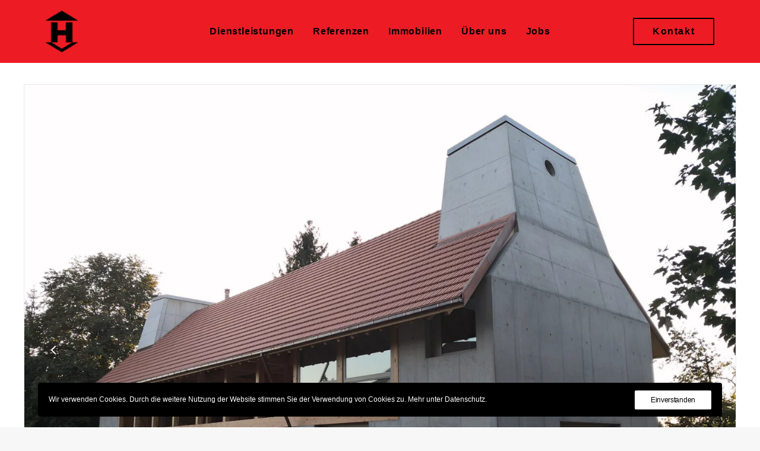

--- FILE ---
content_type: text/html; charset=UTF-8
request_url: https://hagen-ag.ch/referenzobjekte/ersatzneubau-efh-horben/
body_size: 13260
content:
<!DOCTYPE html>
<html class="no-touch" lang="de" xmlns="http://www.w3.org/1999/xhtml">
<head>
<meta http-equiv="Content-Type" content="text/html; charset=UTF-8">
<meta name="viewport" content="width=device-width, initial-scale=1">
<link rel="profile" href="http://gmpg.org/xfn/11">
<link rel="pingback" href="https://hagen-ag.ch/xmlrpc.php">
<meta name='robots' content='index, follow, max-image-preview:large, max-snippet:-1, max-video-preview:-1' />

	<!-- This site is optimized with the Yoast SEO plugin v26.8 - https://yoast.com/product/yoast-seo-wordpress/ -->
	<title>Ersatzneubau EFH Horben - H. Hagen AG</title>
	<link rel="canonical" href="https://hagen-ag.ch/referenzobjekte/ersatzneubau-efh-horben/" />
	<meta property="og:locale" content="de_DE" />
	<meta property="og:type" content="article" />
	<meta property="og:title" content="Ersatzneubau EFH Horben - H. Hagen AG" />
	<meta property="og:url" content="https://hagen-ag.ch/referenzobjekte/ersatzneubau-efh-horben/" />
	<meta property="og:site_name" content="H. Hagen AG" />
	<meta property="article:modified_time" content="2021-10-18T09:04:14+00:00" />
	<meta name="twitter:card" content="summary_large_image" />
	<meta name="twitter:label1" content="Geschätzte Lesezeit" />
	<meta name="twitter:data1" content="1 Minute" />
	<script type="application/ld+json" class="yoast-schema-graph">{"@context":"https://schema.org","@graph":[{"@type":"WebPage","@id":"https://hagen-ag.ch/referenzobjekte/ersatzneubau-efh-horben/","url":"https://hagen-ag.ch/referenzobjekte/ersatzneubau-efh-horben/","name":"Ersatzneubau EFH Horben - H. Hagen AG","isPartOf":{"@id":"https://hagen-ag.ch/#website"},"datePublished":"2021-09-26T11:00:30+00:00","dateModified":"2021-10-18T09:04:14+00:00","breadcrumb":{"@id":"https://hagen-ag.ch/referenzobjekte/ersatzneubau-efh-horben/#breadcrumb"},"inLanguage":"de","potentialAction":[{"@type":"ReadAction","target":["https://hagen-ag.ch/referenzobjekte/ersatzneubau-efh-horben/"]}]},{"@type":"BreadcrumbList","@id":"https://hagen-ag.ch/referenzobjekte/ersatzneubau-efh-horben/#breadcrumb","itemListElement":[{"@type":"ListItem","position":1,"name":"Startseite","item":"https://hagen-ag.ch/"},{"@type":"ListItem","position":2,"name":"Referenzobjekte","item":"https://hagen-ag.ch/referenzobjekte/"},{"@type":"ListItem","position":3,"name":"Ersatzneubau EFH Horben"}]},{"@type":"WebSite","@id":"https://hagen-ag.ch/#website","url":"https://hagen-ag.ch/","name":"H. Hagen AG","description":"Bauunternehmung Hüttwilen Thurgau","publisher":{"@id":"https://hagen-ag.ch/#organization"},"potentialAction":[{"@type":"SearchAction","target":{"@type":"EntryPoint","urlTemplate":"https://hagen-ag.ch/?s={search_term_string}"},"query-input":{"@type":"PropertyValueSpecification","valueRequired":true,"valueName":"search_term_string"}}],"inLanguage":"de"},{"@type":"Organization","@id":"https://hagen-ag.ch/#organization","name":"H. Hagen AG","url":"https://hagen-ag.ch/","logo":{"@type":"ImageObject","inLanguage":"de","@id":"https://hagen-ag.ch/#/schema/logo/image/","url":"https://hagen-ag.ch/wp-content/uploads/2021/09/logo-hagen-bauunternehmen-thurgau.png","contentUrl":"https://hagen-ag.ch/wp-content/uploads/2021/09/logo-hagen-bauunternehmen-thurgau.png","width":1920,"height":2403,"caption":"H. Hagen AG"},"image":{"@id":"https://hagen-ag.ch/#/schema/logo/image/"}}]}</script>
	<!-- / Yoast SEO plugin. -->


<link rel="alternate" type="application/rss+xml" title="H. Hagen AG &raquo; Feed" href="https://hagen-ag.ch/feed/" />
<link rel="alternate" type="application/rss+xml" title="H. Hagen AG &raquo; Kommentar-Feed" href="https://hagen-ag.ch/comments/feed/" />
<link rel="alternate" type="application/rss+xml" title="H. Hagen AG &raquo; Ersatzneubau EFH Horben-Kommentar-Feed" href="https://hagen-ag.ch/referenzobjekte/ersatzneubau-efh-horben/feed/" />
<link rel="alternate" title="oEmbed (JSON)" type="application/json+oembed" href="https://hagen-ag.ch/wp-json/oembed/1.0/embed?url=https%3A%2F%2Fhagen-ag.ch%2Freferenzobjekte%2Fersatzneubau-efh-horben%2F" />
<link rel="alternate" title="oEmbed (XML)" type="text/xml+oembed" href="https://hagen-ag.ch/wp-json/oembed/1.0/embed?url=https%3A%2F%2Fhagen-ag.ch%2Freferenzobjekte%2Fersatzneubau-efh-horben%2F&#038;format=xml" />
<style id='wp-img-auto-sizes-contain-inline-css' type='text/css'>
img:is([sizes=auto i],[sizes^="auto," i]){contain-intrinsic-size:3000px 1500px}
/*# sourceURL=wp-img-auto-sizes-contain-inline-css */
</style>
<style id='wp-block-library-inline-css' type='text/css'>
:root{--wp-block-synced-color:#7a00df;--wp-block-synced-color--rgb:122,0,223;--wp-bound-block-color:var(--wp-block-synced-color);--wp-editor-canvas-background:#ddd;--wp-admin-theme-color:#007cba;--wp-admin-theme-color--rgb:0,124,186;--wp-admin-theme-color-darker-10:#006ba1;--wp-admin-theme-color-darker-10--rgb:0,107,160.5;--wp-admin-theme-color-darker-20:#005a87;--wp-admin-theme-color-darker-20--rgb:0,90,135;--wp-admin-border-width-focus:2px}@media (min-resolution:192dpi){:root{--wp-admin-border-width-focus:1.5px}}.wp-element-button{cursor:pointer}:root .has-very-light-gray-background-color{background-color:#eee}:root .has-very-dark-gray-background-color{background-color:#313131}:root .has-very-light-gray-color{color:#eee}:root .has-very-dark-gray-color{color:#313131}:root .has-vivid-green-cyan-to-vivid-cyan-blue-gradient-background{background:linear-gradient(135deg,#00d084,#0693e3)}:root .has-purple-crush-gradient-background{background:linear-gradient(135deg,#34e2e4,#4721fb 50%,#ab1dfe)}:root .has-hazy-dawn-gradient-background{background:linear-gradient(135deg,#faaca8,#dad0ec)}:root .has-subdued-olive-gradient-background{background:linear-gradient(135deg,#fafae1,#67a671)}:root .has-atomic-cream-gradient-background{background:linear-gradient(135deg,#fdd79a,#004a59)}:root .has-nightshade-gradient-background{background:linear-gradient(135deg,#330968,#31cdcf)}:root .has-midnight-gradient-background{background:linear-gradient(135deg,#020381,#2874fc)}:root{--wp--preset--font-size--normal:16px;--wp--preset--font-size--huge:42px}.has-regular-font-size{font-size:1em}.has-larger-font-size{font-size:2.625em}.has-normal-font-size{font-size:var(--wp--preset--font-size--normal)}.has-huge-font-size{font-size:var(--wp--preset--font-size--huge)}.has-text-align-center{text-align:center}.has-text-align-left{text-align:left}.has-text-align-right{text-align:right}.has-fit-text{white-space:nowrap!important}#end-resizable-editor-section{display:none}.aligncenter{clear:both}.items-justified-left{justify-content:flex-start}.items-justified-center{justify-content:center}.items-justified-right{justify-content:flex-end}.items-justified-space-between{justify-content:space-between}.screen-reader-text{border:0;clip-path:inset(50%);height:1px;margin:-1px;overflow:hidden;padding:0;position:absolute;width:1px;word-wrap:normal!important}.screen-reader-text:focus{background-color:#ddd;clip-path:none;color:#444;display:block;font-size:1em;height:auto;left:5px;line-height:normal;padding:15px 23px 14px;text-decoration:none;top:5px;width:auto;z-index:100000}html :where(.has-border-color){border-style:solid}html :where([style*=border-top-color]){border-top-style:solid}html :where([style*=border-right-color]){border-right-style:solid}html :where([style*=border-bottom-color]){border-bottom-style:solid}html :where([style*=border-left-color]){border-left-style:solid}html :where([style*=border-width]){border-style:solid}html :where([style*=border-top-width]){border-top-style:solid}html :where([style*=border-right-width]){border-right-style:solid}html :where([style*=border-bottom-width]){border-bottom-style:solid}html :where([style*=border-left-width]){border-left-style:solid}html :where(img[class*=wp-image-]){height:auto;max-width:100%}:where(figure){margin:0 0 1em}html :where(.is-position-sticky){--wp-admin--admin-bar--position-offset:var(--wp-admin--admin-bar--height,0px)}@media screen and (max-width:600px){html :where(.is-position-sticky){--wp-admin--admin-bar--position-offset:0px}}

/*# sourceURL=wp-block-library-inline-css */
</style><style id='global-styles-inline-css' type='text/css'>
:root{--wp--preset--aspect-ratio--square: 1;--wp--preset--aspect-ratio--4-3: 4/3;--wp--preset--aspect-ratio--3-4: 3/4;--wp--preset--aspect-ratio--3-2: 3/2;--wp--preset--aspect-ratio--2-3: 2/3;--wp--preset--aspect-ratio--16-9: 16/9;--wp--preset--aspect-ratio--9-16: 9/16;--wp--preset--color--black: #000000;--wp--preset--color--cyan-bluish-gray: #abb8c3;--wp--preset--color--white: #ffffff;--wp--preset--color--pale-pink: #f78da7;--wp--preset--color--vivid-red: #cf2e2e;--wp--preset--color--luminous-vivid-orange: #ff6900;--wp--preset--color--luminous-vivid-amber: #fcb900;--wp--preset--color--light-green-cyan: #7bdcb5;--wp--preset--color--vivid-green-cyan: #00d084;--wp--preset--color--pale-cyan-blue: #8ed1fc;--wp--preset--color--vivid-cyan-blue: #0693e3;--wp--preset--color--vivid-purple: #9b51e0;--wp--preset--gradient--vivid-cyan-blue-to-vivid-purple: linear-gradient(135deg,rgb(6,147,227) 0%,rgb(155,81,224) 100%);--wp--preset--gradient--light-green-cyan-to-vivid-green-cyan: linear-gradient(135deg,rgb(122,220,180) 0%,rgb(0,208,130) 100%);--wp--preset--gradient--luminous-vivid-amber-to-luminous-vivid-orange: linear-gradient(135deg,rgb(252,185,0) 0%,rgb(255,105,0) 100%);--wp--preset--gradient--luminous-vivid-orange-to-vivid-red: linear-gradient(135deg,rgb(255,105,0) 0%,rgb(207,46,46) 100%);--wp--preset--gradient--very-light-gray-to-cyan-bluish-gray: linear-gradient(135deg,rgb(238,238,238) 0%,rgb(169,184,195) 100%);--wp--preset--gradient--cool-to-warm-spectrum: linear-gradient(135deg,rgb(74,234,220) 0%,rgb(151,120,209) 20%,rgb(207,42,186) 40%,rgb(238,44,130) 60%,rgb(251,105,98) 80%,rgb(254,248,76) 100%);--wp--preset--gradient--blush-light-purple: linear-gradient(135deg,rgb(255,206,236) 0%,rgb(152,150,240) 100%);--wp--preset--gradient--blush-bordeaux: linear-gradient(135deg,rgb(254,205,165) 0%,rgb(254,45,45) 50%,rgb(107,0,62) 100%);--wp--preset--gradient--luminous-dusk: linear-gradient(135deg,rgb(255,203,112) 0%,rgb(199,81,192) 50%,rgb(65,88,208) 100%);--wp--preset--gradient--pale-ocean: linear-gradient(135deg,rgb(255,245,203) 0%,rgb(182,227,212) 50%,rgb(51,167,181) 100%);--wp--preset--gradient--electric-grass: linear-gradient(135deg,rgb(202,248,128) 0%,rgb(113,206,126) 100%);--wp--preset--gradient--midnight: linear-gradient(135deg,rgb(2,3,129) 0%,rgb(40,116,252) 100%);--wp--preset--font-size--small: 13px;--wp--preset--font-size--medium: 20px;--wp--preset--font-size--large: 36px;--wp--preset--font-size--x-large: 42px;--wp--preset--spacing--20: 0.44rem;--wp--preset--spacing--30: 0.67rem;--wp--preset--spacing--40: 1rem;--wp--preset--spacing--50: 1.5rem;--wp--preset--spacing--60: 2.25rem;--wp--preset--spacing--70: 3.38rem;--wp--preset--spacing--80: 5.06rem;--wp--preset--shadow--natural: 6px 6px 9px rgba(0, 0, 0, 0.2);--wp--preset--shadow--deep: 12px 12px 50px rgba(0, 0, 0, 0.4);--wp--preset--shadow--sharp: 6px 6px 0px rgba(0, 0, 0, 0.2);--wp--preset--shadow--outlined: 6px 6px 0px -3px rgb(255, 255, 255), 6px 6px rgb(0, 0, 0);--wp--preset--shadow--crisp: 6px 6px 0px rgb(0, 0, 0);}:where(.is-layout-flex){gap: 0.5em;}:where(.is-layout-grid){gap: 0.5em;}body .is-layout-flex{display: flex;}.is-layout-flex{flex-wrap: wrap;align-items: center;}.is-layout-flex > :is(*, div){margin: 0;}body .is-layout-grid{display: grid;}.is-layout-grid > :is(*, div){margin: 0;}:where(.wp-block-columns.is-layout-flex){gap: 2em;}:where(.wp-block-columns.is-layout-grid){gap: 2em;}:where(.wp-block-post-template.is-layout-flex){gap: 1.25em;}:where(.wp-block-post-template.is-layout-grid){gap: 1.25em;}.has-black-color{color: var(--wp--preset--color--black) !important;}.has-cyan-bluish-gray-color{color: var(--wp--preset--color--cyan-bluish-gray) !important;}.has-white-color{color: var(--wp--preset--color--white) !important;}.has-pale-pink-color{color: var(--wp--preset--color--pale-pink) !important;}.has-vivid-red-color{color: var(--wp--preset--color--vivid-red) !important;}.has-luminous-vivid-orange-color{color: var(--wp--preset--color--luminous-vivid-orange) !important;}.has-luminous-vivid-amber-color{color: var(--wp--preset--color--luminous-vivid-amber) !important;}.has-light-green-cyan-color{color: var(--wp--preset--color--light-green-cyan) !important;}.has-vivid-green-cyan-color{color: var(--wp--preset--color--vivid-green-cyan) !important;}.has-pale-cyan-blue-color{color: var(--wp--preset--color--pale-cyan-blue) !important;}.has-vivid-cyan-blue-color{color: var(--wp--preset--color--vivid-cyan-blue) !important;}.has-vivid-purple-color{color: var(--wp--preset--color--vivid-purple) !important;}.has-black-background-color{background-color: var(--wp--preset--color--black) !important;}.has-cyan-bluish-gray-background-color{background-color: var(--wp--preset--color--cyan-bluish-gray) !important;}.has-white-background-color{background-color: var(--wp--preset--color--white) !important;}.has-pale-pink-background-color{background-color: var(--wp--preset--color--pale-pink) !important;}.has-vivid-red-background-color{background-color: var(--wp--preset--color--vivid-red) !important;}.has-luminous-vivid-orange-background-color{background-color: var(--wp--preset--color--luminous-vivid-orange) !important;}.has-luminous-vivid-amber-background-color{background-color: var(--wp--preset--color--luminous-vivid-amber) !important;}.has-light-green-cyan-background-color{background-color: var(--wp--preset--color--light-green-cyan) !important;}.has-vivid-green-cyan-background-color{background-color: var(--wp--preset--color--vivid-green-cyan) !important;}.has-pale-cyan-blue-background-color{background-color: var(--wp--preset--color--pale-cyan-blue) !important;}.has-vivid-cyan-blue-background-color{background-color: var(--wp--preset--color--vivid-cyan-blue) !important;}.has-vivid-purple-background-color{background-color: var(--wp--preset--color--vivid-purple) !important;}.has-black-border-color{border-color: var(--wp--preset--color--black) !important;}.has-cyan-bluish-gray-border-color{border-color: var(--wp--preset--color--cyan-bluish-gray) !important;}.has-white-border-color{border-color: var(--wp--preset--color--white) !important;}.has-pale-pink-border-color{border-color: var(--wp--preset--color--pale-pink) !important;}.has-vivid-red-border-color{border-color: var(--wp--preset--color--vivid-red) !important;}.has-luminous-vivid-orange-border-color{border-color: var(--wp--preset--color--luminous-vivid-orange) !important;}.has-luminous-vivid-amber-border-color{border-color: var(--wp--preset--color--luminous-vivid-amber) !important;}.has-light-green-cyan-border-color{border-color: var(--wp--preset--color--light-green-cyan) !important;}.has-vivid-green-cyan-border-color{border-color: var(--wp--preset--color--vivid-green-cyan) !important;}.has-pale-cyan-blue-border-color{border-color: var(--wp--preset--color--pale-cyan-blue) !important;}.has-vivid-cyan-blue-border-color{border-color: var(--wp--preset--color--vivid-cyan-blue) !important;}.has-vivid-purple-border-color{border-color: var(--wp--preset--color--vivid-purple) !important;}.has-vivid-cyan-blue-to-vivid-purple-gradient-background{background: var(--wp--preset--gradient--vivid-cyan-blue-to-vivid-purple) !important;}.has-light-green-cyan-to-vivid-green-cyan-gradient-background{background: var(--wp--preset--gradient--light-green-cyan-to-vivid-green-cyan) !important;}.has-luminous-vivid-amber-to-luminous-vivid-orange-gradient-background{background: var(--wp--preset--gradient--luminous-vivid-amber-to-luminous-vivid-orange) !important;}.has-luminous-vivid-orange-to-vivid-red-gradient-background{background: var(--wp--preset--gradient--luminous-vivid-orange-to-vivid-red) !important;}.has-very-light-gray-to-cyan-bluish-gray-gradient-background{background: var(--wp--preset--gradient--very-light-gray-to-cyan-bluish-gray) !important;}.has-cool-to-warm-spectrum-gradient-background{background: var(--wp--preset--gradient--cool-to-warm-spectrum) !important;}.has-blush-light-purple-gradient-background{background: var(--wp--preset--gradient--blush-light-purple) !important;}.has-blush-bordeaux-gradient-background{background: var(--wp--preset--gradient--blush-bordeaux) !important;}.has-luminous-dusk-gradient-background{background: var(--wp--preset--gradient--luminous-dusk) !important;}.has-pale-ocean-gradient-background{background: var(--wp--preset--gradient--pale-ocean) !important;}.has-electric-grass-gradient-background{background: var(--wp--preset--gradient--electric-grass) !important;}.has-midnight-gradient-background{background: var(--wp--preset--gradient--midnight) !important;}.has-small-font-size{font-size: var(--wp--preset--font-size--small) !important;}.has-medium-font-size{font-size: var(--wp--preset--font-size--medium) !important;}.has-large-font-size{font-size: var(--wp--preset--font-size--large) !important;}.has-x-large-font-size{font-size: var(--wp--preset--font-size--x-large) !important;}
/*# sourceURL=global-styles-inline-css */
</style>

<style id='classic-theme-styles-inline-css' type='text/css'>
/*! This file is auto-generated */
.wp-block-button__link{color:#fff;background-color:#32373c;border-radius:9999px;box-shadow:none;text-decoration:none;padding:calc(.667em + 2px) calc(1.333em + 2px);font-size:1.125em}.wp-block-file__button{background:#32373c;color:#fff;text-decoration:none}
/*# sourceURL=/wp-includes/css/classic-themes.min.css */
</style>
<link rel='stylesheet' id='contact-form-7-css' href='https://hagen-ag.ch/wp-content/plugins/contact-form-7/includes/css/styles.css?ver=6.1.4' type='text/css' media='all' />
<link rel='stylesheet' id='uncode-privacy-css' href='https://hagen-ag.ch/wp-content/plugins/uncode-privacy/assets/css/uncode-privacy-public.css?ver=2.2.7' type='text/css' media='all' />
<link rel='stylesheet' id='eeb-css-frontend-css' href='https://hagen-ag.ch/wp-content/plugins/email-encoder-bundle/assets/css/style.css?ver=54d4eedc552c499c4a8d6b89c23d3df1' type='text/css' media='all' />
<link rel='stylesheet' id='uncode-style-css' href='https://hagen-ag.ch/wp-content/themes/uncode/library/css/style.css?ver=2.9.4.5' type='text/css' media='all' />
<style id='uncode-style-inline-css' type='text/css'>

@media (min-width: 960px) { .limit-width { max-width: 1200px; margin: auto;}}
body.menu-custom-padding .col-lg-0.logo-container, body.menu-custom-padding .col-lg-2.logo-container, body.menu-custom-padding .col-lg-12 .logo-container, body.menu-custom-padding .col-lg-4.logo-container { padding-top: 18px; padding-bottom: 18px; }
body.menu-custom-padding .col-lg-0.logo-container.shrinked, body.menu-custom-padding .col-lg-2.logo-container.shrinked, body.menu-custom-padding .col-lg-12 .logo-container.shrinked, body.menu-custom-padding .col-lg-4.logo-container.shrinked { padding-top: 9px; padding-bottom: 9px; }
@media (max-width: 959px) { body.menu-custom-padding .menu-container .logo-container { padding-top: 18px !important; padding-bottom: 18px !important; } }
#changer-back-color { transition: background-color 1000ms cubic-bezier(0.25, 1, 0.5, 1) !important; } #changer-back-color > div { transition: opacity 1000ms cubic-bezier(0.25, 1, 0.5, 1) !important; } body.bg-changer-init.disable-hover .main-wrapper .style-light,  body.bg-changer-init.disable-hover .main-wrapper .style-light h1,  body.bg-changer-init.disable-hover .main-wrapper .style-light h2, body.bg-changer-init.disable-hover .main-wrapper .style-light h3, body.bg-changer-init.disable-hover .main-wrapper .style-light h4, body.bg-changer-init.disable-hover .main-wrapper .style-light h5, body.bg-changer-init.disable-hover .main-wrapper .style-light h6, body.bg-changer-init.disable-hover .main-wrapper .style-light a, body.bg-changer-init.disable-hover .main-wrapper .style-dark, body.bg-changer-init.disable-hover .main-wrapper .style-dark h1, body.bg-changer-init.disable-hover .main-wrapper .style-dark h2, body.bg-changer-init.disable-hover .main-wrapper .style-dark h3, body.bg-changer-init.disable-hover .main-wrapper .style-dark h4, body.bg-changer-init.disable-hover .main-wrapper .style-dark h5, body.bg-changer-init.disable-hover .main-wrapper .style-dark h6, body.bg-changer-init.disable-hover .main-wrapper .style-dark a { transition: color 1000ms cubic-bezier(0.25, 1, 0.5, 1) !important; }
/*# sourceURL=uncode-style-inline-css */
</style>
<link rel='stylesheet' id='uncode-icons-css' href='https://hagen-ag.ch/wp-content/themes/uncode/library/css/uncode-icons.css?ver=2.9.4.5' type='text/css' media='all' />
<link rel='stylesheet' id='uncode-custom-style-css' href='https://hagen-ag.ch/wp-content/themes/uncode/library/css/style-custom.css?ver=2.9.4.5' type='text/css' media='all' />
<style id='uncode-custom-style-inline-css' type='text/css'>
#wp-admin-bar-wp-logo, #wp-admin-bar-comments, #wp-admin-bar-new-content, #wp-admin-bar-wpseo-menu, #wp-admin-bar-search, {display:none !important;}.grecaptcha-badge {visibility:hidden !important;display:none !important;}.postid-487 .uncode_text_column.einleitung-jobseite,.postid-485 .uncode_text_column.einleitung-jobseite{display:none !important;}.oxilab-icon {display:none;}.oxilab-flip-box-1-data .oxilab-heading,.oxilab-flip-box-1-data .oxilab-info,.oxilab-flip-box-back-1-data .oxilab-heading,.oxilab-flip-box-back-1-data .oxilab-info {font-family:Verdana !important;}.oxilab-flip-box-back-1-data .oxilab-heading,.oxilab-flip-box-back-1-data .oxilab-info {color:#000000 !important;}.oxilab-flip-box-body-1 {max-width:100% !important;}.oxilab-flip-box-back-1 {background-color:#f7f7f7 !important;}.wpcf7 form input.wpcf7-form-control.wpcf7-submit.btn.btn-lg {margin-top:3px !important;}.post-info {display:none;}@media (max-width:959px) {.fa.fa-angle-right.fa-dropdown {display:none;}.menu-smart a {text-transform:none;}.menu-horizontal-inner {padding-bottom:27px !important;}.nav.navbar-nav.navbar-main.navbar-nav-first,.nav.navbar-nav.navbar-cta.navbar-nav-last {text-align:center;}.menu-smart > li > a > div > div > div.btn {font-size:20px !important;}}.footer-text a:hover {color:#ffffff !important;}.footer-last a:hover {color:#ffffff !important;}.gdpr-privacy-bar .gdpr-wrapper a {color:#ffffff !important;}.gdpr-preferences {display:none;}
/*# sourceURL=uncode-custom-style-inline-css */
</style>
<link rel='stylesheet' id='child-style-css' href='https://hagen-ag.ch/wp-content/themes/uncode-child/style.css' type='text/css' media='all' />
<script type="text/javascript" src="https://hagen-ag.ch/wp-includes/js/jquery/jquery.min.js?ver=3.7.1" id="jquery-core-js"></script>
<script type="text/javascript" src="https://hagen-ag.ch/wp-includes/js/jquery/jquery-migrate.min.js?ver=3.4.1" id="jquery-migrate-js"></script>
<script type="text/javascript" src="https://hagen-ag.ch/wp-content/plugins/email-encoder-bundle/assets/js/custom.js?ver=2c542c9989f589cd5318f5cef6a9ecd7" id="eeb-js-frontend-js"></script>
<script type="text/javascript" src="/wp-content/themes/uncode/library/js/ai-uncode.min.js" id="uncodeAI" data-home="/" data-path="/" data-breakpoints-images="258,516,720,1032,1440,2064,2880" id="ai-uncode-js"></script>
<script type="text/javascript" id="uncode-init-js-extra">
/* <![CDATA[ */
var SiteParameters = {"days":"days","hours":"hours","minutes":"minutes","seconds":"seconds","constant_scroll":"on","scroll_speed":"2","parallax_factor":"0.25","loading":"Loading\u2026","slide_name":"slide","slide_footer":"footer","ajax_url":"https://hagen-ag.ch/wp-admin/admin-ajax.php","nonce_adaptive_images":"095129c077","nonce_srcset_async":"332ae37bf8","enable_debug":"","block_mobile_videos":"","is_frontend_editor":"","main_width":["1200","px"],"mobile_parallax_allowed":"","listen_for_screen_update":"1","wireframes_plugin_active":"","sticky_elements":"off","resize_quality":"90","register_metadata":"","bg_changer_time":"1000","update_wc_fragments":"1","optimize_shortpixel_image":"","menu_mobile_offcanvas_gap":"45","custom_cursor_selector":"[href], .trigger-overlay, .owl-next, .owl-prev, .owl-dot, input[type=\"submit\"], input[type=\"checkbox\"], button[type=\"submit\"], a[class^=\"ilightbox\"], .ilightbox-thumbnail, .ilightbox-prev, .ilightbox-next, .overlay-close, .unmodal-close, .qty-inset \u003E span, .share-button li, .uncode-post-titles .tmb.tmb-click-area, .btn-link, .tmb-click-row .t-inside, .lg-outer button, .lg-thumb img, a[data-lbox], .uncode-close-offcanvas-overlay, .uncode-nav-next, .uncode-nav-prev, .uncode-nav-index","mobile_parallax_animation":"","lbox_enhanced":"","native_media_player":"1","vimeoPlayerParams":"?autoplay=0","ajax_filter_key_search":"key","ajax_filter_key_unfilter":"unfilter","index_pagination_disable_scroll":"","index_pagination_scroll_to":"","uncode_wc_popup_cart_qty":"","disable_hover_hack":"","uncode_nocookie":"","menuHideOnClick":"1","smoothScroll":"","smoothScrollDisableHover":"","smoothScrollQuery":"960","uncode_force_onepage_dots":"","uncode_smooth_scroll_safe":"","uncode_lb_add_galleries":", .gallery","uncode_lb_add_items":", .gallery .gallery-item a","uncode_prev_label":"Previous","uncode_next_label":"Next","uncode_slide_label":"Slide","uncode_share_label":"Share on %","uncode_has_ligatures":"","uncode_is_accessible":"","uncode_carousel_itemSelector":"*:not(.hidden)","uncode_adaptive":"1","ai_breakpoints":"258,516,720,1032,1440,2064,2880","uncode_limit_width":"1200px"};
//# sourceURL=uncode-init-js-extra
/* ]]> */
</script>
<script type="text/javascript" src="https://hagen-ag.ch/wp-content/themes/uncode/library/js/init.min.js?ver=2.9.4.5" id="uncode-init-js"></script>
<script></script><link rel="https://api.w.org/" href="https://hagen-ag.ch/wp-json/" /><link rel="alternate" title="JSON" type="application/json" href="https://hagen-ag.ch/wp-json/wp/v2/portfolio/248" /><link rel="EditURI" type="application/rsd+xml" title="RSD" href="https://hagen-ag.ch/xmlrpc.php?rsd" />
<meta name="generator" content="WordPress 6.9" />
<link rel='shortlink' href='https://hagen-ag.ch/?p=248' />
<style type="text/css">.recentcomments a{display:inline !important;padding:0 !important;margin:0 !important;}</style><link rel="icon" href="https://hagen-ag.ch/wp-content/uploads/2021/09/cropped-favicon-hagen-32x32.png" sizes="32x32" />
<link rel="icon" href="https://hagen-ag.ch/wp-content/uploads/2021/09/cropped-favicon-hagen-192x192.png" sizes="192x192" />
<link rel="apple-touch-icon" href="https://hagen-ag.ch/wp-content/uploads/2021/09/cropped-favicon-hagen-180x180.png" />
<meta name="msapplication-TileImage" content="https://hagen-ag.ch/wp-content/uploads/2021/09/cropped-favicon-hagen-270x270.png" />
<noscript><style> .wpb_animate_when_almost_visible { opacity: 1; }</style></noscript></head>
<body class="wp-singular portfolio-template-default single single-portfolio postid-248 wp-theme-uncode wp-child-theme-uncode-child  style-color-lxmt-bg group-blog hormenu-position-left hmenu hmenu-position-center header-full-width main-center-align menu-custom-padding menu-mobile-default menu-has-cta mobile-parallax-not-allowed ilb-no-bounce unreg uncode-btn-square qw-body-scroll-disabled no-qty-fx wpb-js-composer js-comp-ver-8.5 vc_responsive" data-border="0">

			<div id="vh_layout_help"></div><div class="body-borders" data-border="0"><div class="top-border body-border-shadow"></div><div class="right-border body-border-shadow"></div><div class="bottom-border body-border-shadow"></div><div class="left-border body-border-shadow"></div><div class="top-border style-light-bg"></div><div class="right-border style-light-bg"></div><div class="bottom-border style-light-bg"></div><div class="left-border style-light-bg"></div></div>	<div class="box-wrapper">
		<div class="box-container">
		<script type="text/javascript" id="initBox">UNCODE.initBox();</script>
		<div class="menu-wrapper">
													
													<header id="masthead" class="navbar menu-primary menu-dark submenu-dark style-dark-original menu-with-logo">
														<div class="menu-container style-color-146445-bg menu-no-borders" role="navigation">
															<div class="row-menu limit-width">
																<div class="row-menu-inner">
																	<div id="logo-container-mobile" class="col-lg-0 logo-container middle">
																		<div id="main-logo" class="navbar-header style-dark">
																			<a href="https://hagen-ag.ch/" class="navbar-brand" data-padding-shrink ="9" data-minheight="20" aria-label="H. Hagen AG"><div class="logo-image main-logo  logo-light" data-maxheight="70" style="height: 70px;display:none;"><img fetchpriority="high" decoding="async" src="https://hagen-ag.ch/wp-content/uploads/2021/09/logo-hagen-bauunternehmen-thurgau.png" alt="logo" width="1920" height="2403" class="img-responsive" /></div><div class="logo-image main-logo  logo-dark" data-maxheight="70" style="height: 70px;"><img fetchpriority="high" decoding="async" src="https://hagen-ag.ch/wp-content/uploads/2021/09/logo-hagen-bauunternehmen-thurgau.png" alt="logo" width="1920" height="2403" class="img-responsive" /></div></a>
																		</div>
																		<div class="mmb-container"><div class="mobile-additional-icons"></div><div class="mobile-menu-button mobile-menu-button-dark lines-button" aria-label="Toggle menu" role="button" tabindex="0"><span class="lines"><span></span></span></div></div>
																	</div>
																	<div class="col-lg-12 main-menu-container middle">
																		<div class="menu-horizontal ">
																			<div class="menu-horizontal-inner">
																				<div class="nav navbar-nav navbar-main navbar-nav-first"><ul id="menu-primary-menu" class="menu-primary-inner menu-smart sm" role="menu"><li role="menuitem"  id="menu-item-39" class="menu-item menu-item-type-post_type menu-item-object-page menu-item-39 menu-item-link"><a href="https://hagen-ag.ch/dienstleistungen/">Dienstleistungen<i class="fa fa-angle-right fa-dropdown"></i></a></li>
<li role="menuitem"  id="menu-item-38" class="menu-item menu-item-type-post_type menu-item-object-page menu-item-38 menu-item-link"><a href="https://hagen-ag.ch/referenzen/">Referenzen<i class="fa fa-angle-right fa-dropdown"></i></a></li>
<li role="menuitem"  id="menu-item-1023" class="menu-item menu-item-type-post_type menu-item-object-page menu-item-1023 menu-item-link"><a href="https://hagen-ag.ch/immobilien/">Immobilien<i class="fa fa-angle-right fa-dropdown"></i></a></li>
<li role="menuitem"  id="menu-item-37" class="menu-item menu-item-type-post_type menu-item-object-page menu-item-37 menu-item-link"><a href="https://hagen-ag.ch/ueber-uns/">Über uns<i class="fa fa-angle-right fa-dropdown"></i></a></li>
<li role="menuitem"  id="menu-item-129" class="menu-item menu-item-type-post_type menu-item-object-page menu-item-129 menu-item-link"><a href="https://hagen-ag.ch/offene-stellen/">Jobs<i class="fa fa-angle-right fa-dropdown"></i></a></li>
</ul></div><div class="nav navbar-nav navbar-cta navbar-nav-last"><ul id="menu-call-to-action-menu" class="menu-cta-inner menu-smart sm" role="menu"><li role="menuitem"  id="menu-item-127" class="menu-item-button"><a href="https://hagen-ag.ch/kontakt/"><div class="menu-btn-table"><div class="menu-btn-cell"><div class="btn-outline btn-flat btn-color-jevc menu-item menu-item-type-post_type menu-item-object-page menu-item-127 menu-btn-container btn"><span>Kontakt</span></div></div></div></a></li>
</ul></div><div class="uncode-close-offcanvas-mobile lines-button close navbar-mobile-el"><span class="lines"></span></div><div class="desktop-hidden menu-accordion-secondary">
														 							</div></div>
																		</div>
																	</div>
																</div>
															</div></div>
													</header>
												</div>			<script type="text/javascript" id="fixMenuHeight">UNCODE.fixMenuHeight();</script>
						<div class="main-wrapper">
				<div class="main-container">
					<div class="page-wrapper" role="main">
						<div class="sections-container" id="sections-container">
<div id="page-header"><div class="header-wrapper header-uncode-block">
									<div data-parent="true" class="vc_row style-color-xsdn-bg row-container" id="row-unique-0"><div class="row single-top-padding single-bottom-padding no-h-padding limit-width row-parent row-header"><div class="wpb_row row-inner"><div class="wpb_column pos-top pos-center align_left column_parent col-lg-12 single-internal-gutter"><div class="uncol style-light"  ><div class="uncoltable"><div class="uncell no-block-padding" ><div class="uncont" ><div class="un-media-gallery owl-carousel-wrapper">
		
	
	<div class="owl-carousel-container owl-carousel-loading no-gutter" >
									<div id="gallery-127465" class="owl-carousel owl-element owl-height-auto owl-dots-outside owl-dots-single-block-padding owl-dots-align-center" data-loop="true" data-dots="true" data-dotsmobile="true" data-nav="true" data-navmobile="true" data-navskin="light" data-navspeed="700" data-autoplay="true" data-timeout="3000" data-stagepadding="0" data-lg="1" data-md="1" data-sm="1">
<div class="tmb tmb-carousel tmb-iso-h4 tmb-light tmb-overlay-showed tmb-overlay-middle tmb-overlay-text-left tmb-bordered tmb-id-347  tmb-img-ratio tmb-media-first tmb-media-last tmb-content-overlay tmb-no-bg tmb-lightbox" ><div class="t-inside no-anim" ><div class="t-entry-visual"><div class="t-entry-visual-tc"><div class="t-entry-visual-cont"><div class="dummy" style="padding-top: 74.8%;"></div><a href="https://hagen-ag.ch/wp-content/uploads/2021/09/EFH-Mueller-Horben-3-uai-258x194.jpg"  class="pushed" data-active="1" data-lbox="ilightbox_gallery-127465" data-options="width:1920,height:1440,thumbnail: 'https://hagen-ag.ch/wp-content/uploads/2021/09/EFH-Mueller-Horben-3-300x225.jpg'" data-lb-index="0"><div class="t-entry-visual-overlay"><div class="t-entry-visual-overlay-in style-dark-bg" style="opacity: 0.01;"></div></div><img decoding="async" class="adaptive-async wp-image-347" src="https://hagen-ag.ch/wp-content/uploads/2021/09/EFH-Mueller-Horben-3-uai-258x193.jpg" width="258" height="193" alt="" data-uniqueid="347-816141" data-guid="https://hagen-ag.ch/wp-content/uploads/2021/09/EFH-Mueller-Horben-3.jpg" data-path="2021/09/EFH-Mueller-Horben-3.jpg" data-width="1920" data-height="1440" data-singlew="12" data-singleh="9" data-crop="1" /></a></div>
					</div>
				</div></div></div><div class="tmb tmb-carousel tmb-iso-h4 tmb-light tmb-overlay-showed tmb-overlay-middle tmb-overlay-text-left tmb-bordered tmb-id-348  tmb-img-ratio tmb-media-first tmb-media-last tmb-content-overlay tmb-no-bg tmb-lightbox" ><div class="t-inside no-anim" ><div class="t-entry-visual"><div class="t-entry-visual-tc"><div class="t-entry-visual-cont"><div class="dummy" style="padding-top: 74.8%;"></div><a href="https://hagen-ag.ch/wp-content/uploads/2021/09/EFH-Mueller-Horben-4.jpg"  class="pushed" data-active="1" data-lbox="ilightbox_gallery-127465" data-options="width:1920,height:2560,thumbnail: 'https://hagen-ag.ch/wp-content/uploads/2021/09/EFH-Mueller-Horben-4-225x300.jpg'" data-lb-index="1"><div class="t-entry-visual-overlay"><div class="t-entry-visual-overlay-in style-dark-bg" style="opacity: 0.01;"></div></div><img decoding="async" class="adaptive-async wp-image-348" src="https://hagen-ag.ch/wp-content/uploads/2021/09/EFH-Mueller-Horben-4-uai-258x193.jpg" width="258" height="193" alt="" data-uniqueid="348-143282" data-guid="https://hagen-ag.ch/wp-content/uploads/2021/09/EFH-Mueller-Horben-4.jpg" data-path="2021/09/EFH-Mueller-Horben-4.jpg" data-width="1920" data-height="2560" data-singlew="12" data-singleh="9" data-crop="1" /></a></div>
					</div>
				</div></div></div><div class="tmb tmb-carousel tmb-iso-h4 tmb-light tmb-overlay-showed tmb-overlay-middle tmb-overlay-text-left tmb-bordered tmb-id-350  tmb-img-ratio tmb-media-first tmb-media-last tmb-content-overlay tmb-no-bg tmb-lightbox" ><div class="t-inside no-anim" ><div class="t-entry-visual"><div class="t-entry-visual-tc"><div class="t-entry-visual-cont"><div class="dummy" style="padding-top: 74.8%;"></div><a href="https://hagen-ag.ch/wp-content/uploads/2021/09/EFH-Mueller-Horben-6.jpg"  class="pushed" data-active="1" data-lbox="ilightbox_gallery-127465" data-options="width:1920,height:2560,thumbnail: 'https://hagen-ag.ch/wp-content/uploads/2021/09/EFH-Mueller-Horben-6-225x300.jpg'" data-lb-index="2"><div class="t-entry-visual-overlay"><div class="t-entry-visual-overlay-in style-dark-bg" style="opacity: 0.01;"></div></div><img decoding="async" class="adaptive-async wp-image-350" src="https://hagen-ag.ch/wp-content/uploads/2021/09/EFH-Mueller-Horben-6-uai-258x193.jpg" width="258" height="193" alt="" data-uniqueid="350-206773" data-guid="https://hagen-ag.ch/wp-content/uploads/2021/09/EFH-Mueller-Horben-6.jpg" data-path="2021/09/EFH-Mueller-Horben-6.jpg" data-width="1920" data-height="2560" data-singlew="12" data-singleh="9" data-crop="1" /></a></div>
					</div>
				</div></div></div><div class="tmb tmb-carousel tmb-iso-h4 tmb-light tmb-overlay-showed tmb-overlay-middle tmb-overlay-text-left tmb-bordered tmb-id-349  tmb-img-ratio tmb-media-first tmb-media-last tmb-content-overlay tmb-no-bg tmb-lightbox" ><div class="t-inside no-anim" ><div class="t-entry-visual"><div class="t-entry-visual-tc"><div class="t-entry-visual-cont"><div class="dummy" style="padding-top: 74.8%;"></div><a href="https://hagen-ag.ch/wp-content/uploads/2021/09/EFH-Mueller-Horben-5.jpg"  class="pushed" data-active="1" data-lbox="ilightbox_gallery-127465" data-options="width:1920,height:2560,thumbnail: 'https://hagen-ag.ch/wp-content/uploads/2021/09/EFH-Mueller-Horben-5-225x300.jpg'" data-lb-index="3"><div class="t-entry-visual-overlay"><div class="t-entry-visual-overlay-in style-dark-bg" style="opacity: 0.01;"></div></div><img decoding="async" class="adaptive-async wp-image-349" src="https://hagen-ag.ch/wp-content/uploads/2021/09/EFH-Mueller-Horben-5-uai-258x193.jpg" width="258" height="193" alt="" data-uniqueid="349-777499" data-guid="https://hagen-ag.ch/wp-content/uploads/2021/09/EFH-Mueller-Horben-5.jpg" data-path="2021/09/EFH-Mueller-Horben-5.jpg" data-width="1920" data-height="2560" data-singlew="12" data-singleh="9" data-crop="1" /></a></div>
					</div>
				</div></div></div><div class="tmb tmb-carousel tmb-iso-h4 tmb-light tmb-overlay-showed tmb-overlay-middle tmb-overlay-text-left tmb-bordered tmb-id-345  tmb-img-ratio tmb-media-first tmb-media-last tmb-content-overlay tmb-no-bg tmb-lightbox" ><div class="t-inside no-anim" ><div class="t-entry-visual"><div class="t-entry-visual-tc"><div class="t-entry-visual-cont"><div class="dummy" style="padding-top: 74.8%;"></div><a href="https://hagen-ag.ch/wp-content/uploads/2021/09/EFH-Mueller-Horben-1.jpg"  class="pushed" data-active="1" data-lbox="ilightbox_gallery-127465" data-options="width:1920,height:1440,thumbnail: 'https://hagen-ag.ch/wp-content/uploads/2021/09/EFH-Mueller-Horben-1-300x225.jpg'" data-lb-index="4"><div class="t-entry-visual-overlay"><div class="t-entry-visual-overlay-in style-dark-bg" style="opacity: 0.01;"></div></div><img decoding="async" class="adaptive-async wp-image-345" src="https://hagen-ag.ch/wp-content/uploads/2021/09/EFH-Mueller-Horben-1-uai-258x193.jpg" width="258" height="193" alt="" data-uniqueid="345-147544" data-guid="https://hagen-ag.ch/wp-content/uploads/2021/09/EFH-Mueller-Horben-1.jpg" data-path="2021/09/EFH-Mueller-Horben-1.jpg" data-width="1920" data-height="1440" data-singlew="12" data-singleh="9" data-crop="1" /></a></div>
					</div>
				</div></div></div><div class="tmb tmb-carousel tmb-iso-h4 tmb-light tmb-overlay-showed tmb-overlay-middle tmb-overlay-text-left tmb-bordered tmb-id-351  tmb-img-ratio tmb-media-first tmb-media-last tmb-content-overlay tmb-no-bg tmb-lightbox" ><div class="t-inside no-anim" ><div class="t-entry-visual"><div class="t-entry-visual-tc"><div class="t-entry-visual-cont"><div class="dummy" style="padding-top: 74.8%;"></div><a href="https://hagen-ag.ch/wp-content/uploads/2021/09/EFH-Mueller-Horben-7.jpg"  class="pushed" data-active="1" data-lbox="ilightbox_gallery-127465" data-options="width:1920,height:2560,thumbnail: 'https://hagen-ag.ch/wp-content/uploads/2021/09/EFH-Mueller-Horben-7-225x300.jpg'" data-lb-index="5"><div class="t-entry-visual-overlay"><div class="t-entry-visual-overlay-in style-dark-bg" style="opacity: 0.01;"></div></div><img decoding="async" class="adaptive-async wp-image-351" src="https://hagen-ag.ch/wp-content/uploads/2021/09/EFH-Mueller-Horben-7-uai-258x193.jpg" width="258" height="193" alt="" data-uniqueid="351-759892" data-guid="https://hagen-ag.ch/wp-content/uploads/2021/09/EFH-Mueller-Horben-7.jpg" data-path="2021/09/EFH-Mueller-Horben-7.jpg" data-width="1920" data-height="2560" data-singlew="12" data-singleh="9" data-crop="1" /></a></div>
					</div>
				</div></div></div>			</div>
					</div>

	
	
	
</div>

</div></div></div></div></div><script id="script-row-unique-0" data-row="script-row-unique-0" type="text/javascript" class="vc_controls">UNCODE.initRow(document.getElementById("row-unique-0"));</script></div></div></div><div data-parent="true" class="vc_row style-color-xsdn-bg row-container" id="row-unique-1"><div class="row single-top-padding no-bottom-padding single-h-padding limit-width row-parent row-header"><div class="wpb_row row-inner"><div class="wpb_column pos-top pos-center align_left column_parent col-lg-12 single-internal-gutter"><div class="uncol style-light"  ><div class="uncoltable"><div class="uncell no-block-padding" ><div class="uncont" ><div class="vc_custom_heading_wrap "><div class="heading-text el-text" ><h1 class="h2" ><span>Ersatzneubau EFH Horben</span></h1></div><div class="clear"></div></div></div></div></div></div></div><script id="script-row-unique-1" data-row="script-row-unique-1" type="text/javascript" class="vc_controls">UNCODE.initRow(document.getElementById("row-unique-1"));</script></div></div></div></div></div><script type="text/javascript">UNCODE.initHeader();</script><div class="page-body style-color-xsdn-bg">
						<div class="portfolio-wrapper portfolio-wrapper-- portfolio-wrapper--with-builder"><div class="portfolio-body"><div class="post-content"><div data-parent="true" class="vc_row row-container" id="row-unique-2"><div class="row unequal single-top-padding no-bottom-padding single-h-padding limit-width row-parent"><div class="wpb_row row-inner"><div class="wpb_column pos-top pos-center align_left column_parent col-lg-4 half-internal-gutter"><div class="uncol style-light"  ><div class="uncoltable"><div class="uncell single-block-padding style-color-lxmt-bg" ><div class="uncont" ><div class="vc_custom_heading_wrap "><div class="heading-text el-text" ><h4 class="h4" ><span>Standort</span></h4></div><div class="clear"></div></div><div class="uncode_text_column text-lead" ><p>Horben</p>
</div></div></div></div></div></div><div class="wpb_column pos-top pos-center align_left column_parent col-lg-4 half-internal-gutter"><div class="uncol style-light"  ><div class="uncoltable"><div class="uncell single-block-padding style-color-lxmt-bg" ><div class="uncont" ><div class="vc_custom_heading_wrap "><div class="heading-text el-text" ><h4 class="h4" ><span>Baujahr</span></h4></div><div class="clear"></div></div><div class="uncode_text_column text-lead" ><p>2018</p>
</div></div></div></div></div></div><div class="wpb_column pos-top pos-center align_left column_parent col-lg-4 half-internal-gutter"><div class="uncol style-light"  ><div class="uncoltable"><div class="uncell single-block-padding style-color-lxmt-bg" ><div class="uncont" ><div class="vc_custom_heading_wrap "><div class="heading-text el-text" ><h4 class="h4" ><span>Bauart</span></h4></div><div class="clear"></div></div><div class="uncode_text_column text-lead" ><p>Sichtbeton mit Innenwärmedämmung</p>
</div></div></div></div></div></div><script id="script-row-unique-2" data-row="script-row-unique-2" type="text/javascript" class="vc_controls">UNCODE.initRow(document.getElementById("row-unique-2"));</script></div></div></div><div data-parent="true" class="vc_row row-container" id="row-unique-3"><div class="row unequal single-top-padding single-bottom-padding single-h-padding limit-width row-parent"><div class="wpb_row row-inner"><div class="wpb_column pos-top pos-center align_left column_parent col-lg-4 half-internal-gutter"><div class="uncol style-light"  ><div class="uncoltable"><div class="uncell single-block-padding style-color-lxmt-bg" ><div class="uncont" ><div class="vc_custom_heading_wrap "><div class="heading-text el-text" ><h4 class="h4" ><span>Bauherrschaft</span></h4></div><div class="clear"></div></div><div class="uncode_text_column text-lead" ></div></div></div></div></div></div><div class="wpb_column pos-top pos-center align_left column_parent col-lg-4 half-internal-gutter"><div class="uncol style-light"  ><div class="uncoltable"><div class="uncell single-block-padding style-color-lxmt-bg" ><div class="uncont" ><div class="vc_custom_heading_wrap "><div class="heading-text el-text" ><h4 class="h4" ><span>Architekt</span></h4></div><div class="clear"></div></div><div class="uncode_text_column text-lead" ><p>Staufer &amp; Hasler<br />
Architekten AG</p>
</div></div></div></div></div></div><div class="wpb_column pos-top pos-center align_left column_parent col-lg-4 half-internal-gutter"><div class="uncol style-light"  ><div class="uncoltable"><div class="uncell single-block-padding style-color-lxmt-bg" ><div class="uncont" ><div class="vc_custom_heading_wrap "><div class="heading-text el-text" ><h4 class="h4" ><span>Ingenieur</span></h4></div><div class="clear"></div></div><div class="uncode_text_column text-lead" ><p>SJB Kempter Fitze AG</p>
</div></div></div></div></div></div><script id="script-row-unique-3" data-row="script-row-unique-3" type="text/javascript" class="vc_controls">UNCODE.initRow(document.getElementById("row-unique-3"));</script></div></div></div></div></div><div class="post-after row-container"><div data-parent="true" class="vc_row style-color-lxmt-bg limit-width boxed-row row-container" id="row-unique-4"><div class="row col-double-gutter double-top-padding double-bottom-padding double-h-padding row-parent"><div class="wpb_row row-inner"><div class="wpb_column pos-top pos-center align_center column_parent col-lg-12 half-internal-gutter"><div class="uncol style-light"  ><div class="uncoltable"><div class="uncell no-block-padding" ><div class="uncont" ><div class="vc_custom_heading_wrap "><div class="heading-text el-text" ><h2 class="h2" ><span>Wir freuen uns auf Ihre Kontakt­aufnahme</span></h2></div><div class="clear"></div></div><div class="empty-space empty-single" ><span class="empty-space-inner"></span></div>
<div class="vc_row row-internal row-container"><div class="row row-child"><div class="wpb_row row-inner"><div class="wpb_column pos-top pos-center align_left column_child col-lg-6 single-internal-gutter"><div class="uncol style-light" ><div class="uncoltable"><div class="uncell no-block-padding" ><div class="uncont" ><span class="btn-container btn-block" ><a role="button" href="javascript:;" data-enc-email="vasb[at]untra-nt.pu" class="custom-link btn btn-lg border-width-0 btn-color-146445 btn-flat btn-block btn-icon-left mail-link" style="min-width:270px" data-wpel-link="ignore"><span id="eeb-985323-545942"></span><script type="text/javascript">(function() {var ml="0eo-af4nich.g%",mi="8752=60:4<1734<;9:",o="";for(var j=0,l=mi.length;j<l;j++) {o+=ml.charAt(mi.charCodeAt(j)-48);}document.getElementById("eeb-985323-545942").innerHTML = decodeURIComponent(o);}());</script><noscript>*protected email*</noscript></a></span></div></div></div></div></div><div class="wpb_column pos-top pos-center align_left column_child col-lg-6 single-internal-gutter"><div class="uncol style-light" ><div class="uncoltable"><div class="uncell no-block-padding" ><div class="uncont" ><span class="btn-container btn-block" ><a role="button"  href="tel:+41527471136" class="custom-link btn btn-lg border-width-0 btn-color-146445 btn-flat btn-block btn-icon-left" style="min-width:270px">Tel. 052 747 11 36</a></span></div></div></div></div></div></div></div></div></div></div></div></div></div><script id="script-row-unique-4" data-row="script-row-unique-4" type="text/javascript" class="vc_controls">UNCODE.initRow(document.getElementById("row-unique-4"));</script></div></div></div><div data-parent="true" class="vc_row style-color-lxmt-bg limit-width boxed-row row-container desktop-hidden tablet-hidden mobile-hidden" id="row-unique-5"><div class="row col-double-gutter double-top-padding double-bottom-padding double-h-padding row-parent"><div class="wpb_row row-inner"><div class="wpb_column pos-top pos-center align_left column_parent col-lg-6 half-internal-gutter"><div class="uncol style-light"  ><div class="uncoltable"><div class="uncell no-block-padding" ><div class="uncont" ><div class="vc_custom_heading_wrap "><div class="heading-text el-text" ><h2 class="h2" ><span>Wir freuen uns auf Ihre Kontakt­aufnahme</span></h2></div><div class="clear"></div></div><div class="empty-space empty-single" ><span class="empty-space-inner"></span></div>
</div></div></div></div></div><div class="wpb_column pos-top pos-center align_left column_parent col-lg-6 single-internal-gutter"><div class="uncol style-light"  ><div class="uncoltable"><div class="uncell no-block-padding" ><div class="uncont" ><span class="btn-container btn-block" ><a role="button" href="javascript:;" data-enc-email="vasb[at]untra-nt.pu" class="custom-link btn btn-lg border-width-0 btn-color-146445 btn-flat btn-block btn-icon-left mail-link" style="min-width:270px" data-wpel-link="ignore"><span id="eeb-494287-985866"></span><script type="text/javascript">document.getElementById("eeb-494287-985866").innerHTML = eval(decodeURIComponent("%27%69%6e%66%6f%40%68%61%67%65%6e%2d%61%67%2e%63%68%27"))</script><noscript>*protected email*</noscript></a></span><span class="btn-container btn-block" ><a role="button"  href="tel:+41527471136" class="custom-link btn btn-lg border-width-0 btn-color-146445 btn-flat btn-block btn-icon-left" style="min-width:270px">Tel. 052 747 11 36</a></span></div></div></div></div></div><script id="script-row-unique-5" data-row="script-row-unique-5" type="text/javascript" class="vc_controls">UNCODE.initRow(document.getElementById("row-unique-5"));</script></div></div></div><div data-parent="true" class="vc_row style-color-lxmt-bg limit-width boxed-row row-container desktop-hidden tablet-hidden mobile-hidden" id="row-unique-6"><div class="row col-double-gutter double-top-padding double-bottom-padding double-h-padding row-parent"><div class="wpb_row row-inner"><div class="wpb_column pos-top pos-center align_left column_parent col-lg-4 half-internal-gutter"><div class="uncol style-light"  ><div class="uncoltable"><div class="uncell no-block-padding" ><div class="uncont" ><div class="vc_custom_heading_wrap "><div class="heading-text el-text" ><h2 class="h2" ><span>Wir freuen uns auf Ihre Kontakt­aufnahme</span></h2></div><div class="clear"></div></div><div class="empty-space empty-single" ><span class="empty-space-inner"></span></div>
<span class="btn-container" ><a role="button" href="javascript:;" data-enc-email="vasb[at]untra-nt.pu" class="custom-link btn btn-lg border-width-0 btn-color-146445 btn-flat btn-icon-left mail-link" style="min-width:270px" data-wpel-link="ignore"><span id="eeb-927766-809339"></span><script type="text/javascript">document.getElementById("eeb-927766-809339").innerHTML = eval(decodeURIComponent("%27%69%6e%66%6f%40%68%61%67%65%6e%2d%61%67%2e%63%68%27"))</script><noscript>*protected email*</noscript></a></span><span class="btn-container" ><a role="button"  href="tel:+41527471136" class="custom-link btn btn-lg border-width-0 btn-color-146445 btn-flat btn-icon-left" style="min-width:270px">Tel. 052 747 11 36</a></span></div></div></div></div></div><div class="wpb_column pos-top pos-center align_left column_parent col-lg-8 single-internal-gutter"><div class="uncol style-light"  ><div class="uncoltable"><div class="uncell no-block-padding" ><div class="uncont" >
<div class="wpcf7 no-js" id="wpcf7-f4-p248-o1" lang="de-DE" dir="ltr" data-wpcf7-id="4">
<div class="screen-reader-response"><p role="status" aria-live="polite" aria-atomic="true"></p> <ul></ul></div>
<form action="/referenzobjekte/ersatzneubau-efh-horben/#wpcf7-f4-p248-o1" method="post" class="wpcf7-form init" aria-label="Kontaktformular" novalidate="novalidate" data-status="init">
<fieldset class="hidden-fields-container"><input type="hidden" name="_wpcf7" value="4" /><input type="hidden" name="_wpcf7_version" value="6.1.4" /><input type="hidden" name="_wpcf7_locale" value="de_DE" /><input type="hidden" name="_wpcf7_unit_tag" value="wpcf7-f4-p248-o1" /><input type="hidden" name="_wpcf7_container_post" value="248" /><input type="hidden" name="_wpcf7_posted_data_hash" value="" /><input type="hidden" name="_wpcf7_recaptcha_response" value="" />
</fieldset>
<p><span class="wpcf7-form-control-wrap" data-name="your-message"><textarea cols="5" rows="5" maxlength="2000" class="wpcf7-form-control wpcf7-textarea wpcf7-validates-as-required form-xl" aria-required="true" aria-invalid="false" placeholder="Ihre Nachricht..." name="your-message"></textarea></span>
</p>
<div class="wpcf7-inline-wrapper">
	<p class="wpcf7-inline-field"><span class="wpcf7-form-control-wrap" data-name="your-firstname"><input size="40" maxlength="400" class="wpcf7-form-control wpcf7-text wpcf7-validates-as-required form-xl" aria-required="true" aria-invalid="false" placeholder="Vorname *" value="" type="text" name="your-firstname" /></span>
	</p>
	<p class="wpcf7-inline-field"><span class="wpcf7-form-control-wrap" data-name="your-name"><input size="40" maxlength="400" class="wpcf7-form-control wpcf7-text wpcf7-validates-as-required form-xl" aria-required="true" aria-invalid="false" placeholder="Nachname *" value="" type="text" name="your-name" /></span>
	</p>
</div>
<div class="wpcf7-inline-wrapper">
	<p class="wpcf7-inline-field"><span class="wpcf7-form-control-wrap" data-name="your-email"><input size="40" maxlength="400" class="wpcf7-form-control wpcf7-email wpcf7-validates-as-required wpcf7-text wpcf7-validates-as-email form-xl" aria-required="true" aria-invalid="false" placeholder="E-Mail *" value="" type="email" name="your-email" /></span>
	</p>
	<p class="wpcf7-inline-field"><span class="wpcf7-form-control-wrap" data-name="your-tel"><input size="40" maxlength="400" class="wpcf7-form-control wpcf7-text form-xl" aria-invalid="false" placeholder="Telefon" value="" type="text" name="your-tel" /></span>
	</p>
</div>
<div class="wpcf7-inline-wrapper">
	<p class="wpcf7-inline-field"><span class="wpcf7-form-control-wrap" data-name="your-adress"><input size="40" maxlength="400" class="wpcf7-form-control wpcf7-text wpcf7-validates-as-required form-xl" aria-required="true" aria-invalid="false" placeholder="Adresse *" value="" type="text" name="your-adress" /></span>
	</p>
	<p class="wpcf7-inline-field"><span class="wpcf7-form-control-wrap" data-name="your-plzplace"><input size="40" maxlength="400" class="wpcf7-form-control wpcf7-text wpcf7-validates-as-required form-xl" aria-required="true" aria-invalid="false" placeholder="PLZ / Ort *" value="" type="text" name="your-plzplace" /></span>
	</p>
</div>
<p><span class="wpcf7-form-control-wrap" data-name="acceptance-899"><span class="wpcf7-form-control wpcf7-acceptance"><span class="wpcf7-list-item"><label><input type="checkbox" name="acceptance-899" value="1" aria-invalid="false" /><span class="wpcf7-list-item-label">Ich akzeptiere die <a href="https://hagen-ag.ch/datenschutz/" target="_blank">Datenschutz Bestimmungen</a>.</span></label></span></span></span>
</p>
<p><input class="wpcf7-form-control wpcf7-submit has-spinner btn btn-accent btn-lg btn-flat btn-block" type="submit" value="Anfrage senden" />
</p><div class="wpcf7-response-output" aria-hidden="true"></div>
</form>
</div>
</div></div></div></div></div><script id="script-row-unique-6" data-row="script-row-unique-6" type="text/javascript" class="vc_controls">UNCODE.initRow(document.getElementById("row-unique-6"));</script></div></div></div></div></div>
					</div>								</div><!-- sections container -->
							</div><!-- page wrapper -->
												<footer id="colophon" class="site-footer" role="contentinfo">
							<div data-parent="true" class="vc_row footer-spacecol style-color-xsdn-bg row-container" id="row-unique-7"><div class="row limit-width row-parent"><div class="wpb_row row-inner"><div class="wpb_column pos-top pos-center align_left column_parent col-lg-12 single-internal-gutter"><div class="uncol style-light"  ><div class="uncoltable"><div class="uncell no-block-padding" ><div class="uncont" ></div></div></div></div></div><script id="script-row-unique-7" data-row="script-row-unique-7" type="text/javascript" class="vc_controls">UNCODE.initRow(document.getElementById("row-unique-7"));</script></div></div></div><div data-parent="true" class="vc_row style-color-146445-bg row-container" id="row-unique-8"><div class="row double-top-padding single-bottom-padding single-h-padding limit-width row-parent"><div class="wpb_row row-inner"><div class="wpb_column pos-top pos-center align_left column_parent col-lg-8 half-internal-gutter"><div class="uncol style-light"  ><div class="uncoltable"><div class="uncell no-block-padding" ><div class="uncont" ><div class="uncode_text_column footer-text text-color-jevc-color" ><p><span style="color: #000000;">H. Hagen AG, Bauunternehmung, Engelgasse 5, 8536 Hüttwilen Thurgau</span><br />
<span style="color: #000000;">Tel. <a style="color: #000000;" href="tel:+41527471136">052 747 11 36</a>, E-Mail <span id="eeb-664904-9718"></span><script type="text/javascript">(function(){var ml="-A4cDn3s.2iftlemhFa%gECor0k",mi="C6FBC9I@H>;C64C99?B:=<GC61:5;GC2I@BD>50BD83@C99C9I3=B77C64C99?B:=0=:5JC99C6E:5;GC2I@BD>50BD83@C6FC9ABC6E",o="";for(var j=0,l=mi.length;j<l;j++){o+=ml.charAt(mi.charCodeAt(j)-48);}document.getElementById("eeb-664904-9718").innerHTML = decodeURIComponent(o);}());</script></span><noscript><span style="color: rgb(0, 0, 0);" data-mce-style="color: #000000;">*protected email*</span></noscript></p>
</div></div></div></div></div></div><div class="wpb_column pos-top pos-center align_right align_left_tablet align_left_mobile column_parent col-lg-4 half-internal-gutter"><div class="uncol style-light"  ><div class="uncoltable"><div class="uncell no-block-padding" ><div class="uncont" ><div class="uncode_text_column footer-text text-color-jevc-color" ><p><span style="color: #000000;"><a style="color: #000000;" href="https://hagen-ag.ch/impressum/">Impressum</a></span><br />
<span style="color: #000000;"><a style="color: #000000;" href="https://hagen-ag.ch/datenschutz/">Datenschutz</a></span></p>
</div></div></div></div></div></div><script id="script-row-unique-8" data-row="script-row-unique-8" type="text/javascript" class="vc_controls">UNCODE.initRow(document.getElementById("row-unique-8"));</script></div></div></div><div class="row-container style-color-146445-bg footer-last">
		  					<div class="row row-parent style-light limit-width no-top-padding no-h-padding no-bottom-padding">
									<div class="site-info uncell col-lg-6 pos-middle text-left"><p><span style="color: #000000;"><a style="color: #000000;" href="https://hagen-ag.ch">© 2021 H. Hagen AG.</a> <a style="color: #000000;" href="https://hitsch.design" target="_blank" rel="noopener">Erstellt mit hitsch.design.</a></span></p>
</div><!-- site info -->
								</div>
							</div>						</footer>
																	</div><!-- main container -->
				</div><!-- main wrapper -->
							</div><!-- box container -->
					</div><!-- box wrapper -->
		
		
	<script type="speculationrules">
{"prefetch":[{"source":"document","where":{"and":[{"href_matches":"/*"},{"not":{"href_matches":["/wp-*.php","/wp-admin/*","/wp-content/uploads/*","/wp-content/*","/wp-content/plugins/*","/wp-content/themes/uncode-child/*","/wp-content/themes/uncode/*","/*\\?(.+)"]}},{"not":{"selector_matches":"a[rel~=\"nofollow\"]"}},{"not":{"selector_matches":".no-prefetch, .no-prefetch a"}}]},"eagerness":"conservative"}]}
</script>
<div class="gdpr-overlay"></div>
<div class="gdpr gdpr-privacy-bar limit-width gdpr-privacy-bar--float " style="display:none;" data-nosnippet="true">
	<div class="gdpr-wrapper">
		<div class="gdpr-content">
			<p>
				Wir verwenden Cookies. Durch die weitere Nutzung der Website stimmen Sie der Verwendung von Cookies zu. Mehr unter <a href="https://hagen-ag.ch/datenschutz/">Datenschutz</a>.			</p>
		</div>
		<div class="gdpr-right gdpr-right--single">
			<button class="gdpr-preferences" type="button">Privacy Preferences</button>
			<div class="gdpr-bar-buttons">
								<button class="gdpr-agreement float btn-flat " type="button">Einverstanden</button>
			</div>
		</div>
	</div>
</div>
<div class="gdpr gdpr-privacy-preferences" data-nosnippet="true">
	<div class="gdpr-wrapper">
		<form method="post" class="gdpr-privacy-preferences-frm" action="https://hagen-ag.ch/wp-admin/admin-post.php">
			<input type="hidden" name="action" value="uncode_privacy_update_privacy_preferences">
			<input type="hidden" id="update-privacy-preferences-nonce" name="update-privacy-preferences-nonce" value="4bb163c11c" /><input type="hidden" name="_wp_http_referer" value="/referenzobjekte/ersatzneubau-efh-horben/" />			<header>
				<div class="gdpr-box-title">
					<h3>Privacy Preference Center</h3>
					<span class="gdpr-close"></span>
				</div>
			</header>
			<div class="gdpr-content">
				<div class="gdpr-tab-content">
					<div class="gdpr-consent-management gdpr-active">
						<header>
							<h4>Privacy Preferences</h4>
						</header>
						<div class="gdpr-info">
							<p></p>
													</div>
					</div>
				</div>
			</div>
			<footer>
				<input type="submit" class="btn-accent btn-flat" value="Save Preferences">
									<span><a href="https://hagen-ag.ch/datenschutz/" target="_blank">Privacy Policy</a></span>
								<input type="hidden" id="uncode_privacy_save_cookies_from_banner" name="uncode_privacy_save_cookies_from_banner" value="false">
				<input type="hidden" id="uncode_privacy_save_cookies_from_banner_button" name="uncode_privacy_save_cookies_from_banner_button" value="">
							</footer>
		</form>
	</div>
</div>
<!-- Global site tag (gtag.js) - Google Analytics -->
<script async src="https://www.googletagmanager.com/gtag/js?id=G-0N5TM0V6LD"></script>
<script>
  window.dataLayer = window.dataLayer || [];
  function gtag(){dataLayer.push(arguments);}
  gtag('js', new Date());

  gtag('config', 'G-0N5TM0V6LD');
  ga('set', 'anonymizeIp', true);
  ga('send', 'pageview');
</script><script type="text/html" id="wpb-modifications"> window.wpbCustomElement = 1; </script><script type="text/javascript" src="https://hagen-ag.ch/wp-includes/js/dist/hooks.min.js?ver=dd5603f07f9220ed27f1" id="wp-hooks-js"></script>
<script type="text/javascript" src="https://hagen-ag.ch/wp-includes/js/dist/i18n.min.js?ver=c26c3dc7bed366793375" id="wp-i18n-js"></script>
<script type="text/javascript" id="wp-i18n-js-after">
/* <![CDATA[ */
wp.i18n.setLocaleData( { 'text direction\u0004ltr': [ 'ltr' ] } );
//# sourceURL=wp-i18n-js-after
/* ]]> */
</script>
<script type="text/javascript" src="https://hagen-ag.ch/wp-content/plugins/contact-form-7/includes/swv/js/index.js?ver=6.1.4" id="swv-js"></script>
<script type="text/javascript" id="contact-form-7-js-translations">
/* <![CDATA[ */
( function( domain, translations ) {
	var localeData = translations.locale_data[ domain ] || translations.locale_data.messages;
	localeData[""].domain = domain;
	wp.i18n.setLocaleData( localeData, domain );
} )( "contact-form-7", {"translation-revision-date":"2025-10-26 03:28:49+0000","generator":"GlotPress\/4.0.3","domain":"messages","locale_data":{"messages":{"":{"domain":"messages","plural-forms":"nplurals=2; plural=n != 1;","lang":"de"},"This contact form is placed in the wrong place.":["Dieses Kontaktformular wurde an der falschen Stelle platziert."],"Error:":["Fehler:"]}},"comment":{"reference":"includes\/js\/index.js"}} );
//# sourceURL=contact-form-7-js-translations
/* ]]> */
</script>
<script type="text/javascript" id="contact-form-7-js-before">
/* <![CDATA[ */
var wpcf7 = {
    "api": {
        "root": "https:\/\/hagen-ag.ch\/wp-json\/",
        "namespace": "contact-form-7\/v1"
    }
};
//# sourceURL=contact-form-7-js-before
/* ]]> */
</script>
<script type="text/javascript" src="https://hagen-ag.ch/wp-content/plugins/contact-form-7/includes/js/index.js?ver=6.1.4" id="contact-form-7-js"></script>
<script type="text/javascript" src="https://hagen-ag.ch/wp-content/plugins/uncode-privacy/assets/js/js-cookie.min.js?ver=2.2.0" id="js-cookie-js"></script>
<script type="text/javascript" id="uncode-privacy-js-extra">
/* <![CDATA[ */
var Uncode_Privacy_Parameters = {"accent_color":"#ed1c24","ajax_url":"https://hagen-ag.ch/wp-admin/admin-ajax.php","nonce_uncode_privacy_session":"0a52f8f1f4","enable_debug":"","logs_enabled":"no"};
//# sourceURL=uncode-privacy-js-extra
/* ]]> */
</script>
<script type="text/javascript" src="https://hagen-ag.ch/wp-content/plugins/uncode-privacy/assets/js/uncode-privacy-public.min.js?ver=2.2.7" id="uncode-privacy-js"></script>
<script type="text/javascript" src="https://hagen-ag.ch/wp-content/themes/uncode/library/js/plugins.min.js?ver=2.9.4.5" id="uncode-plugins-js"></script>
<script type="text/javascript" src="https://hagen-ag.ch/wp-content/themes/uncode/library/js/app.min.js?ver=2.9.4.5" id="uncode-app-js"></script>
<script type="text/javascript" src="https://hagen-ag.ch/wp-includes/js/comment-reply.min.js?ver=6.9" id="comment-reply-js" async="async" data-wp-strategy="async" fetchpriority="low"></script>
<script type="text/javascript" src="https://www.google.com/recaptcha/api.js?render=6Ld9sJ4cAAAAAAym9VLFGlPJBEb87gTcRGDDQUwm&amp;ver=3.0" id="google-recaptcha-js"></script>
<script type="text/javascript" src="https://hagen-ag.ch/wp-includes/js/dist/vendor/wp-polyfill.min.js?ver=3.15.0" id="wp-polyfill-js"></script>
<script type="text/javascript" id="wpcf7-recaptcha-js-before">
/* <![CDATA[ */
var wpcf7_recaptcha = {
    "sitekey": "6Ld9sJ4cAAAAAAym9VLFGlPJBEb87gTcRGDDQUwm",
    "actions": {
        "homepage": "homepage",
        "contactform": "contactform"
    }
};
//# sourceURL=wpcf7-recaptcha-js-before
/* ]]> */
</script>
<script type="text/javascript" src="https://hagen-ag.ch/wp-content/plugins/contact-form-7/modules/recaptcha/index.js?ver=6.1.4" id="wpcf7-recaptcha-js"></script>
<script></script></body>
</html>


--- FILE ---
content_type: text/html; charset=utf-8
request_url: https://www.google.com/recaptcha/api2/anchor?ar=1&k=6Ld9sJ4cAAAAAAym9VLFGlPJBEb87gTcRGDDQUwm&co=aHR0cHM6Ly9oYWdlbi1hZy5jaDo0NDM.&hl=en&v=N67nZn4AqZkNcbeMu4prBgzg&size=invisible&anchor-ms=20000&execute-ms=30000&cb=z5j4pei5wz1h
body_size: 48765
content:
<!DOCTYPE HTML><html dir="ltr" lang="en"><head><meta http-equiv="Content-Type" content="text/html; charset=UTF-8">
<meta http-equiv="X-UA-Compatible" content="IE=edge">
<title>reCAPTCHA</title>
<style type="text/css">
/* cyrillic-ext */
@font-face {
  font-family: 'Roboto';
  font-style: normal;
  font-weight: 400;
  font-stretch: 100%;
  src: url(//fonts.gstatic.com/s/roboto/v48/KFO7CnqEu92Fr1ME7kSn66aGLdTylUAMa3GUBHMdazTgWw.woff2) format('woff2');
  unicode-range: U+0460-052F, U+1C80-1C8A, U+20B4, U+2DE0-2DFF, U+A640-A69F, U+FE2E-FE2F;
}
/* cyrillic */
@font-face {
  font-family: 'Roboto';
  font-style: normal;
  font-weight: 400;
  font-stretch: 100%;
  src: url(//fonts.gstatic.com/s/roboto/v48/KFO7CnqEu92Fr1ME7kSn66aGLdTylUAMa3iUBHMdazTgWw.woff2) format('woff2');
  unicode-range: U+0301, U+0400-045F, U+0490-0491, U+04B0-04B1, U+2116;
}
/* greek-ext */
@font-face {
  font-family: 'Roboto';
  font-style: normal;
  font-weight: 400;
  font-stretch: 100%;
  src: url(//fonts.gstatic.com/s/roboto/v48/KFO7CnqEu92Fr1ME7kSn66aGLdTylUAMa3CUBHMdazTgWw.woff2) format('woff2');
  unicode-range: U+1F00-1FFF;
}
/* greek */
@font-face {
  font-family: 'Roboto';
  font-style: normal;
  font-weight: 400;
  font-stretch: 100%;
  src: url(//fonts.gstatic.com/s/roboto/v48/KFO7CnqEu92Fr1ME7kSn66aGLdTylUAMa3-UBHMdazTgWw.woff2) format('woff2');
  unicode-range: U+0370-0377, U+037A-037F, U+0384-038A, U+038C, U+038E-03A1, U+03A3-03FF;
}
/* math */
@font-face {
  font-family: 'Roboto';
  font-style: normal;
  font-weight: 400;
  font-stretch: 100%;
  src: url(//fonts.gstatic.com/s/roboto/v48/KFO7CnqEu92Fr1ME7kSn66aGLdTylUAMawCUBHMdazTgWw.woff2) format('woff2');
  unicode-range: U+0302-0303, U+0305, U+0307-0308, U+0310, U+0312, U+0315, U+031A, U+0326-0327, U+032C, U+032F-0330, U+0332-0333, U+0338, U+033A, U+0346, U+034D, U+0391-03A1, U+03A3-03A9, U+03B1-03C9, U+03D1, U+03D5-03D6, U+03F0-03F1, U+03F4-03F5, U+2016-2017, U+2034-2038, U+203C, U+2040, U+2043, U+2047, U+2050, U+2057, U+205F, U+2070-2071, U+2074-208E, U+2090-209C, U+20D0-20DC, U+20E1, U+20E5-20EF, U+2100-2112, U+2114-2115, U+2117-2121, U+2123-214F, U+2190, U+2192, U+2194-21AE, U+21B0-21E5, U+21F1-21F2, U+21F4-2211, U+2213-2214, U+2216-22FF, U+2308-230B, U+2310, U+2319, U+231C-2321, U+2336-237A, U+237C, U+2395, U+239B-23B7, U+23D0, U+23DC-23E1, U+2474-2475, U+25AF, U+25B3, U+25B7, U+25BD, U+25C1, U+25CA, U+25CC, U+25FB, U+266D-266F, U+27C0-27FF, U+2900-2AFF, U+2B0E-2B11, U+2B30-2B4C, U+2BFE, U+3030, U+FF5B, U+FF5D, U+1D400-1D7FF, U+1EE00-1EEFF;
}
/* symbols */
@font-face {
  font-family: 'Roboto';
  font-style: normal;
  font-weight: 400;
  font-stretch: 100%;
  src: url(//fonts.gstatic.com/s/roboto/v48/KFO7CnqEu92Fr1ME7kSn66aGLdTylUAMaxKUBHMdazTgWw.woff2) format('woff2');
  unicode-range: U+0001-000C, U+000E-001F, U+007F-009F, U+20DD-20E0, U+20E2-20E4, U+2150-218F, U+2190, U+2192, U+2194-2199, U+21AF, U+21E6-21F0, U+21F3, U+2218-2219, U+2299, U+22C4-22C6, U+2300-243F, U+2440-244A, U+2460-24FF, U+25A0-27BF, U+2800-28FF, U+2921-2922, U+2981, U+29BF, U+29EB, U+2B00-2BFF, U+4DC0-4DFF, U+FFF9-FFFB, U+10140-1018E, U+10190-1019C, U+101A0, U+101D0-101FD, U+102E0-102FB, U+10E60-10E7E, U+1D2C0-1D2D3, U+1D2E0-1D37F, U+1F000-1F0FF, U+1F100-1F1AD, U+1F1E6-1F1FF, U+1F30D-1F30F, U+1F315, U+1F31C, U+1F31E, U+1F320-1F32C, U+1F336, U+1F378, U+1F37D, U+1F382, U+1F393-1F39F, U+1F3A7-1F3A8, U+1F3AC-1F3AF, U+1F3C2, U+1F3C4-1F3C6, U+1F3CA-1F3CE, U+1F3D4-1F3E0, U+1F3ED, U+1F3F1-1F3F3, U+1F3F5-1F3F7, U+1F408, U+1F415, U+1F41F, U+1F426, U+1F43F, U+1F441-1F442, U+1F444, U+1F446-1F449, U+1F44C-1F44E, U+1F453, U+1F46A, U+1F47D, U+1F4A3, U+1F4B0, U+1F4B3, U+1F4B9, U+1F4BB, U+1F4BF, U+1F4C8-1F4CB, U+1F4D6, U+1F4DA, U+1F4DF, U+1F4E3-1F4E6, U+1F4EA-1F4ED, U+1F4F7, U+1F4F9-1F4FB, U+1F4FD-1F4FE, U+1F503, U+1F507-1F50B, U+1F50D, U+1F512-1F513, U+1F53E-1F54A, U+1F54F-1F5FA, U+1F610, U+1F650-1F67F, U+1F687, U+1F68D, U+1F691, U+1F694, U+1F698, U+1F6AD, U+1F6B2, U+1F6B9-1F6BA, U+1F6BC, U+1F6C6-1F6CF, U+1F6D3-1F6D7, U+1F6E0-1F6EA, U+1F6F0-1F6F3, U+1F6F7-1F6FC, U+1F700-1F7FF, U+1F800-1F80B, U+1F810-1F847, U+1F850-1F859, U+1F860-1F887, U+1F890-1F8AD, U+1F8B0-1F8BB, U+1F8C0-1F8C1, U+1F900-1F90B, U+1F93B, U+1F946, U+1F984, U+1F996, U+1F9E9, U+1FA00-1FA6F, U+1FA70-1FA7C, U+1FA80-1FA89, U+1FA8F-1FAC6, U+1FACE-1FADC, U+1FADF-1FAE9, U+1FAF0-1FAF8, U+1FB00-1FBFF;
}
/* vietnamese */
@font-face {
  font-family: 'Roboto';
  font-style: normal;
  font-weight: 400;
  font-stretch: 100%;
  src: url(//fonts.gstatic.com/s/roboto/v48/KFO7CnqEu92Fr1ME7kSn66aGLdTylUAMa3OUBHMdazTgWw.woff2) format('woff2');
  unicode-range: U+0102-0103, U+0110-0111, U+0128-0129, U+0168-0169, U+01A0-01A1, U+01AF-01B0, U+0300-0301, U+0303-0304, U+0308-0309, U+0323, U+0329, U+1EA0-1EF9, U+20AB;
}
/* latin-ext */
@font-face {
  font-family: 'Roboto';
  font-style: normal;
  font-weight: 400;
  font-stretch: 100%;
  src: url(//fonts.gstatic.com/s/roboto/v48/KFO7CnqEu92Fr1ME7kSn66aGLdTylUAMa3KUBHMdazTgWw.woff2) format('woff2');
  unicode-range: U+0100-02BA, U+02BD-02C5, U+02C7-02CC, U+02CE-02D7, U+02DD-02FF, U+0304, U+0308, U+0329, U+1D00-1DBF, U+1E00-1E9F, U+1EF2-1EFF, U+2020, U+20A0-20AB, U+20AD-20C0, U+2113, U+2C60-2C7F, U+A720-A7FF;
}
/* latin */
@font-face {
  font-family: 'Roboto';
  font-style: normal;
  font-weight: 400;
  font-stretch: 100%;
  src: url(//fonts.gstatic.com/s/roboto/v48/KFO7CnqEu92Fr1ME7kSn66aGLdTylUAMa3yUBHMdazQ.woff2) format('woff2');
  unicode-range: U+0000-00FF, U+0131, U+0152-0153, U+02BB-02BC, U+02C6, U+02DA, U+02DC, U+0304, U+0308, U+0329, U+2000-206F, U+20AC, U+2122, U+2191, U+2193, U+2212, U+2215, U+FEFF, U+FFFD;
}
/* cyrillic-ext */
@font-face {
  font-family: 'Roboto';
  font-style: normal;
  font-weight: 500;
  font-stretch: 100%;
  src: url(//fonts.gstatic.com/s/roboto/v48/KFO7CnqEu92Fr1ME7kSn66aGLdTylUAMa3GUBHMdazTgWw.woff2) format('woff2');
  unicode-range: U+0460-052F, U+1C80-1C8A, U+20B4, U+2DE0-2DFF, U+A640-A69F, U+FE2E-FE2F;
}
/* cyrillic */
@font-face {
  font-family: 'Roboto';
  font-style: normal;
  font-weight: 500;
  font-stretch: 100%;
  src: url(//fonts.gstatic.com/s/roboto/v48/KFO7CnqEu92Fr1ME7kSn66aGLdTylUAMa3iUBHMdazTgWw.woff2) format('woff2');
  unicode-range: U+0301, U+0400-045F, U+0490-0491, U+04B0-04B1, U+2116;
}
/* greek-ext */
@font-face {
  font-family: 'Roboto';
  font-style: normal;
  font-weight: 500;
  font-stretch: 100%;
  src: url(//fonts.gstatic.com/s/roboto/v48/KFO7CnqEu92Fr1ME7kSn66aGLdTylUAMa3CUBHMdazTgWw.woff2) format('woff2');
  unicode-range: U+1F00-1FFF;
}
/* greek */
@font-face {
  font-family: 'Roboto';
  font-style: normal;
  font-weight: 500;
  font-stretch: 100%;
  src: url(//fonts.gstatic.com/s/roboto/v48/KFO7CnqEu92Fr1ME7kSn66aGLdTylUAMa3-UBHMdazTgWw.woff2) format('woff2');
  unicode-range: U+0370-0377, U+037A-037F, U+0384-038A, U+038C, U+038E-03A1, U+03A3-03FF;
}
/* math */
@font-face {
  font-family: 'Roboto';
  font-style: normal;
  font-weight: 500;
  font-stretch: 100%;
  src: url(//fonts.gstatic.com/s/roboto/v48/KFO7CnqEu92Fr1ME7kSn66aGLdTylUAMawCUBHMdazTgWw.woff2) format('woff2');
  unicode-range: U+0302-0303, U+0305, U+0307-0308, U+0310, U+0312, U+0315, U+031A, U+0326-0327, U+032C, U+032F-0330, U+0332-0333, U+0338, U+033A, U+0346, U+034D, U+0391-03A1, U+03A3-03A9, U+03B1-03C9, U+03D1, U+03D5-03D6, U+03F0-03F1, U+03F4-03F5, U+2016-2017, U+2034-2038, U+203C, U+2040, U+2043, U+2047, U+2050, U+2057, U+205F, U+2070-2071, U+2074-208E, U+2090-209C, U+20D0-20DC, U+20E1, U+20E5-20EF, U+2100-2112, U+2114-2115, U+2117-2121, U+2123-214F, U+2190, U+2192, U+2194-21AE, U+21B0-21E5, U+21F1-21F2, U+21F4-2211, U+2213-2214, U+2216-22FF, U+2308-230B, U+2310, U+2319, U+231C-2321, U+2336-237A, U+237C, U+2395, U+239B-23B7, U+23D0, U+23DC-23E1, U+2474-2475, U+25AF, U+25B3, U+25B7, U+25BD, U+25C1, U+25CA, U+25CC, U+25FB, U+266D-266F, U+27C0-27FF, U+2900-2AFF, U+2B0E-2B11, U+2B30-2B4C, U+2BFE, U+3030, U+FF5B, U+FF5D, U+1D400-1D7FF, U+1EE00-1EEFF;
}
/* symbols */
@font-face {
  font-family: 'Roboto';
  font-style: normal;
  font-weight: 500;
  font-stretch: 100%;
  src: url(//fonts.gstatic.com/s/roboto/v48/KFO7CnqEu92Fr1ME7kSn66aGLdTylUAMaxKUBHMdazTgWw.woff2) format('woff2');
  unicode-range: U+0001-000C, U+000E-001F, U+007F-009F, U+20DD-20E0, U+20E2-20E4, U+2150-218F, U+2190, U+2192, U+2194-2199, U+21AF, U+21E6-21F0, U+21F3, U+2218-2219, U+2299, U+22C4-22C6, U+2300-243F, U+2440-244A, U+2460-24FF, U+25A0-27BF, U+2800-28FF, U+2921-2922, U+2981, U+29BF, U+29EB, U+2B00-2BFF, U+4DC0-4DFF, U+FFF9-FFFB, U+10140-1018E, U+10190-1019C, U+101A0, U+101D0-101FD, U+102E0-102FB, U+10E60-10E7E, U+1D2C0-1D2D3, U+1D2E0-1D37F, U+1F000-1F0FF, U+1F100-1F1AD, U+1F1E6-1F1FF, U+1F30D-1F30F, U+1F315, U+1F31C, U+1F31E, U+1F320-1F32C, U+1F336, U+1F378, U+1F37D, U+1F382, U+1F393-1F39F, U+1F3A7-1F3A8, U+1F3AC-1F3AF, U+1F3C2, U+1F3C4-1F3C6, U+1F3CA-1F3CE, U+1F3D4-1F3E0, U+1F3ED, U+1F3F1-1F3F3, U+1F3F5-1F3F7, U+1F408, U+1F415, U+1F41F, U+1F426, U+1F43F, U+1F441-1F442, U+1F444, U+1F446-1F449, U+1F44C-1F44E, U+1F453, U+1F46A, U+1F47D, U+1F4A3, U+1F4B0, U+1F4B3, U+1F4B9, U+1F4BB, U+1F4BF, U+1F4C8-1F4CB, U+1F4D6, U+1F4DA, U+1F4DF, U+1F4E3-1F4E6, U+1F4EA-1F4ED, U+1F4F7, U+1F4F9-1F4FB, U+1F4FD-1F4FE, U+1F503, U+1F507-1F50B, U+1F50D, U+1F512-1F513, U+1F53E-1F54A, U+1F54F-1F5FA, U+1F610, U+1F650-1F67F, U+1F687, U+1F68D, U+1F691, U+1F694, U+1F698, U+1F6AD, U+1F6B2, U+1F6B9-1F6BA, U+1F6BC, U+1F6C6-1F6CF, U+1F6D3-1F6D7, U+1F6E0-1F6EA, U+1F6F0-1F6F3, U+1F6F7-1F6FC, U+1F700-1F7FF, U+1F800-1F80B, U+1F810-1F847, U+1F850-1F859, U+1F860-1F887, U+1F890-1F8AD, U+1F8B0-1F8BB, U+1F8C0-1F8C1, U+1F900-1F90B, U+1F93B, U+1F946, U+1F984, U+1F996, U+1F9E9, U+1FA00-1FA6F, U+1FA70-1FA7C, U+1FA80-1FA89, U+1FA8F-1FAC6, U+1FACE-1FADC, U+1FADF-1FAE9, U+1FAF0-1FAF8, U+1FB00-1FBFF;
}
/* vietnamese */
@font-face {
  font-family: 'Roboto';
  font-style: normal;
  font-weight: 500;
  font-stretch: 100%;
  src: url(//fonts.gstatic.com/s/roboto/v48/KFO7CnqEu92Fr1ME7kSn66aGLdTylUAMa3OUBHMdazTgWw.woff2) format('woff2');
  unicode-range: U+0102-0103, U+0110-0111, U+0128-0129, U+0168-0169, U+01A0-01A1, U+01AF-01B0, U+0300-0301, U+0303-0304, U+0308-0309, U+0323, U+0329, U+1EA0-1EF9, U+20AB;
}
/* latin-ext */
@font-face {
  font-family: 'Roboto';
  font-style: normal;
  font-weight: 500;
  font-stretch: 100%;
  src: url(//fonts.gstatic.com/s/roboto/v48/KFO7CnqEu92Fr1ME7kSn66aGLdTylUAMa3KUBHMdazTgWw.woff2) format('woff2');
  unicode-range: U+0100-02BA, U+02BD-02C5, U+02C7-02CC, U+02CE-02D7, U+02DD-02FF, U+0304, U+0308, U+0329, U+1D00-1DBF, U+1E00-1E9F, U+1EF2-1EFF, U+2020, U+20A0-20AB, U+20AD-20C0, U+2113, U+2C60-2C7F, U+A720-A7FF;
}
/* latin */
@font-face {
  font-family: 'Roboto';
  font-style: normal;
  font-weight: 500;
  font-stretch: 100%;
  src: url(//fonts.gstatic.com/s/roboto/v48/KFO7CnqEu92Fr1ME7kSn66aGLdTylUAMa3yUBHMdazQ.woff2) format('woff2');
  unicode-range: U+0000-00FF, U+0131, U+0152-0153, U+02BB-02BC, U+02C6, U+02DA, U+02DC, U+0304, U+0308, U+0329, U+2000-206F, U+20AC, U+2122, U+2191, U+2193, U+2212, U+2215, U+FEFF, U+FFFD;
}
/* cyrillic-ext */
@font-face {
  font-family: 'Roboto';
  font-style: normal;
  font-weight: 900;
  font-stretch: 100%;
  src: url(//fonts.gstatic.com/s/roboto/v48/KFO7CnqEu92Fr1ME7kSn66aGLdTylUAMa3GUBHMdazTgWw.woff2) format('woff2');
  unicode-range: U+0460-052F, U+1C80-1C8A, U+20B4, U+2DE0-2DFF, U+A640-A69F, U+FE2E-FE2F;
}
/* cyrillic */
@font-face {
  font-family: 'Roboto';
  font-style: normal;
  font-weight: 900;
  font-stretch: 100%;
  src: url(//fonts.gstatic.com/s/roboto/v48/KFO7CnqEu92Fr1ME7kSn66aGLdTylUAMa3iUBHMdazTgWw.woff2) format('woff2');
  unicode-range: U+0301, U+0400-045F, U+0490-0491, U+04B0-04B1, U+2116;
}
/* greek-ext */
@font-face {
  font-family: 'Roboto';
  font-style: normal;
  font-weight: 900;
  font-stretch: 100%;
  src: url(//fonts.gstatic.com/s/roboto/v48/KFO7CnqEu92Fr1ME7kSn66aGLdTylUAMa3CUBHMdazTgWw.woff2) format('woff2');
  unicode-range: U+1F00-1FFF;
}
/* greek */
@font-face {
  font-family: 'Roboto';
  font-style: normal;
  font-weight: 900;
  font-stretch: 100%;
  src: url(//fonts.gstatic.com/s/roboto/v48/KFO7CnqEu92Fr1ME7kSn66aGLdTylUAMa3-UBHMdazTgWw.woff2) format('woff2');
  unicode-range: U+0370-0377, U+037A-037F, U+0384-038A, U+038C, U+038E-03A1, U+03A3-03FF;
}
/* math */
@font-face {
  font-family: 'Roboto';
  font-style: normal;
  font-weight: 900;
  font-stretch: 100%;
  src: url(//fonts.gstatic.com/s/roboto/v48/KFO7CnqEu92Fr1ME7kSn66aGLdTylUAMawCUBHMdazTgWw.woff2) format('woff2');
  unicode-range: U+0302-0303, U+0305, U+0307-0308, U+0310, U+0312, U+0315, U+031A, U+0326-0327, U+032C, U+032F-0330, U+0332-0333, U+0338, U+033A, U+0346, U+034D, U+0391-03A1, U+03A3-03A9, U+03B1-03C9, U+03D1, U+03D5-03D6, U+03F0-03F1, U+03F4-03F5, U+2016-2017, U+2034-2038, U+203C, U+2040, U+2043, U+2047, U+2050, U+2057, U+205F, U+2070-2071, U+2074-208E, U+2090-209C, U+20D0-20DC, U+20E1, U+20E5-20EF, U+2100-2112, U+2114-2115, U+2117-2121, U+2123-214F, U+2190, U+2192, U+2194-21AE, U+21B0-21E5, U+21F1-21F2, U+21F4-2211, U+2213-2214, U+2216-22FF, U+2308-230B, U+2310, U+2319, U+231C-2321, U+2336-237A, U+237C, U+2395, U+239B-23B7, U+23D0, U+23DC-23E1, U+2474-2475, U+25AF, U+25B3, U+25B7, U+25BD, U+25C1, U+25CA, U+25CC, U+25FB, U+266D-266F, U+27C0-27FF, U+2900-2AFF, U+2B0E-2B11, U+2B30-2B4C, U+2BFE, U+3030, U+FF5B, U+FF5D, U+1D400-1D7FF, U+1EE00-1EEFF;
}
/* symbols */
@font-face {
  font-family: 'Roboto';
  font-style: normal;
  font-weight: 900;
  font-stretch: 100%;
  src: url(//fonts.gstatic.com/s/roboto/v48/KFO7CnqEu92Fr1ME7kSn66aGLdTylUAMaxKUBHMdazTgWw.woff2) format('woff2');
  unicode-range: U+0001-000C, U+000E-001F, U+007F-009F, U+20DD-20E0, U+20E2-20E4, U+2150-218F, U+2190, U+2192, U+2194-2199, U+21AF, U+21E6-21F0, U+21F3, U+2218-2219, U+2299, U+22C4-22C6, U+2300-243F, U+2440-244A, U+2460-24FF, U+25A0-27BF, U+2800-28FF, U+2921-2922, U+2981, U+29BF, U+29EB, U+2B00-2BFF, U+4DC0-4DFF, U+FFF9-FFFB, U+10140-1018E, U+10190-1019C, U+101A0, U+101D0-101FD, U+102E0-102FB, U+10E60-10E7E, U+1D2C0-1D2D3, U+1D2E0-1D37F, U+1F000-1F0FF, U+1F100-1F1AD, U+1F1E6-1F1FF, U+1F30D-1F30F, U+1F315, U+1F31C, U+1F31E, U+1F320-1F32C, U+1F336, U+1F378, U+1F37D, U+1F382, U+1F393-1F39F, U+1F3A7-1F3A8, U+1F3AC-1F3AF, U+1F3C2, U+1F3C4-1F3C6, U+1F3CA-1F3CE, U+1F3D4-1F3E0, U+1F3ED, U+1F3F1-1F3F3, U+1F3F5-1F3F7, U+1F408, U+1F415, U+1F41F, U+1F426, U+1F43F, U+1F441-1F442, U+1F444, U+1F446-1F449, U+1F44C-1F44E, U+1F453, U+1F46A, U+1F47D, U+1F4A3, U+1F4B0, U+1F4B3, U+1F4B9, U+1F4BB, U+1F4BF, U+1F4C8-1F4CB, U+1F4D6, U+1F4DA, U+1F4DF, U+1F4E3-1F4E6, U+1F4EA-1F4ED, U+1F4F7, U+1F4F9-1F4FB, U+1F4FD-1F4FE, U+1F503, U+1F507-1F50B, U+1F50D, U+1F512-1F513, U+1F53E-1F54A, U+1F54F-1F5FA, U+1F610, U+1F650-1F67F, U+1F687, U+1F68D, U+1F691, U+1F694, U+1F698, U+1F6AD, U+1F6B2, U+1F6B9-1F6BA, U+1F6BC, U+1F6C6-1F6CF, U+1F6D3-1F6D7, U+1F6E0-1F6EA, U+1F6F0-1F6F3, U+1F6F7-1F6FC, U+1F700-1F7FF, U+1F800-1F80B, U+1F810-1F847, U+1F850-1F859, U+1F860-1F887, U+1F890-1F8AD, U+1F8B0-1F8BB, U+1F8C0-1F8C1, U+1F900-1F90B, U+1F93B, U+1F946, U+1F984, U+1F996, U+1F9E9, U+1FA00-1FA6F, U+1FA70-1FA7C, U+1FA80-1FA89, U+1FA8F-1FAC6, U+1FACE-1FADC, U+1FADF-1FAE9, U+1FAF0-1FAF8, U+1FB00-1FBFF;
}
/* vietnamese */
@font-face {
  font-family: 'Roboto';
  font-style: normal;
  font-weight: 900;
  font-stretch: 100%;
  src: url(//fonts.gstatic.com/s/roboto/v48/KFO7CnqEu92Fr1ME7kSn66aGLdTylUAMa3OUBHMdazTgWw.woff2) format('woff2');
  unicode-range: U+0102-0103, U+0110-0111, U+0128-0129, U+0168-0169, U+01A0-01A1, U+01AF-01B0, U+0300-0301, U+0303-0304, U+0308-0309, U+0323, U+0329, U+1EA0-1EF9, U+20AB;
}
/* latin-ext */
@font-face {
  font-family: 'Roboto';
  font-style: normal;
  font-weight: 900;
  font-stretch: 100%;
  src: url(//fonts.gstatic.com/s/roboto/v48/KFO7CnqEu92Fr1ME7kSn66aGLdTylUAMa3KUBHMdazTgWw.woff2) format('woff2');
  unicode-range: U+0100-02BA, U+02BD-02C5, U+02C7-02CC, U+02CE-02D7, U+02DD-02FF, U+0304, U+0308, U+0329, U+1D00-1DBF, U+1E00-1E9F, U+1EF2-1EFF, U+2020, U+20A0-20AB, U+20AD-20C0, U+2113, U+2C60-2C7F, U+A720-A7FF;
}
/* latin */
@font-face {
  font-family: 'Roboto';
  font-style: normal;
  font-weight: 900;
  font-stretch: 100%;
  src: url(//fonts.gstatic.com/s/roboto/v48/KFO7CnqEu92Fr1ME7kSn66aGLdTylUAMa3yUBHMdazQ.woff2) format('woff2');
  unicode-range: U+0000-00FF, U+0131, U+0152-0153, U+02BB-02BC, U+02C6, U+02DA, U+02DC, U+0304, U+0308, U+0329, U+2000-206F, U+20AC, U+2122, U+2191, U+2193, U+2212, U+2215, U+FEFF, U+FFFD;
}

</style>
<link rel="stylesheet" type="text/css" href="https://www.gstatic.com/recaptcha/releases/N67nZn4AqZkNcbeMu4prBgzg/styles__ltr.css">
<script nonce="0JrI3hgSnhC-0IjFggw1nA" type="text/javascript">window['__recaptcha_api'] = 'https://www.google.com/recaptcha/api2/';</script>
<script type="text/javascript" src="https://www.gstatic.com/recaptcha/releases/N67nZn4AqZkNcbeMu4prBgzg/recaptcha__en.js" nonce="0JrI3hgSnhC-0IjFggw1nA">
      
    </script></head>
<body><div id="rc-anchor-alert" class="rc-anchor-alert"></div>
<input type="hidden" id="recaptcha-token" value="[base64]">
<script type="text/javascript" nonce="0JrI3hgSnhC-0IjFggw1nA">
      recaptcha.anchor.Main.init("[\x22ainput\x22,[\x22bgdata\x22,\x22\x22,\[base64]/[base64]/[base64]/[base64]/[base64]/[base64]/KGcoTywyNTMsTy5PKSxVRyhPLEMpKTpnKE8sMjUzLEMpLE8pKSxsKSksTykpfSxieT1mdW5jdGlvbihDLE8sdSxsKXtmb3IobD0odT1SKEMpLDApO08+MDtPLS0pbD1sPDw4fFooQyk7ZyhDLHUsbCl9LFVHPWZ1bmN0aW9uKEMsTyl7Qy5pLmxlbmd0aD4xMDQ/[base64]/[base64]/[base64]/[base64]/[base64]/[base64]/[base64]\\u003d\x22,\[base64]\\u003d\\u003d\x22,\x22FcKrPi9sP3jDlmPCtBwQw5/DtsK0wqZJfx7Ci3JMCsKZw6PCsSzCr0XCvsKZfsKWwqQBEMKjE2xbw4FbHsOLIjd6wr3DmGoucFtYw6/DrnIawpw1w6w0ZFIvasK/w7VHw5NyXcKVw7IBOMKtEsKjOCTDhMOCaQd2w7nCjcOYRB8OAwjDqcOjw5FfFTwfw5QOwqbDisKLa8Oww4Alw5XDh2PDs8K3wpLDnsO/[base64]/DhsOHwp12H8OqwpHCjHkow6lMXsOGNgLCkGbDsEEFUTzCqsOQw4DDqCAMWEsOMcK1wro1wrthw63DtmUGHR/Cgi7DnMKOSxTDkMOzwrYnw4YRwoYLwpdcUMK4QHJTfcOiwrTCvVocw7/DoMOkwq9wfcKxDMOXw4oxwpnCkAXCvMKsw4PCj8OvwpFlw5HDk8KFcRdyw7vCn8KTw6YiT8OcdDcDw4ovRnTDgMOqw45DUsOXTjlfw4LCiW1sdm1kCMOYwoDDsVV/w5kxc8KDMMOlwp3DpkPCkiDCosOxSsOlaCfCp8K6wo7CpFcCwoZpw7URCMKSwoUwaj3Cp0YRVCNCQ8K/[base64]/CrMK7B8O+PcORw5AIwrbCqsOwecOFX8O/dMKWfxTCqxlvw6jDosKiw4PDvCTCjcOZw4txAkvDnG1/w55/eFfCtxzDucO2fmRsW8KtDcKawp/DmEBhw7zCkTbDogzDocOgwp0iTlnCq8K6YCptwqQfwpguw73CpMKvSgptwoLCvsK8w7gMUXLDucONw47ClWNHw5XDgcKDOwRhXMOPCMOhw6TDgC3DhsOqwo/Ct8OTEMOiW8K1M8Oaw5nCp3PDjnJUwqzCvFpEBRluwrAXaXMpwqfCplbDucKAN8OPe8Ovc8OTwqXCnsKwesO/wpfCtMOMaMOLw7DDgMKLGwDDkSXDgVPDlxpAdhUUwoTDrTPCtMOCw6DCr8Olwp1LKsKDwoxmDzhVwqdpw5RYwoDDh1QawojCixk1D8Onwp7CncKcNnnCosOHA8O7KsKiMD0IQ03Ch8KebMKow591w7TCki4gwoEfw7/[base64]/DuMKtwo9nRsKVw57Di8KtNXkKZyfDp3wdXsKyfR/Cm8ORwpjCpsOpIsO7w4IwbcOJZsKtYVsiGBLDmSB6w4lzwrHDiMOdIcOxVMOqaXt/[base64]/Cj8Opw5vCq8Ocw4IPLcKufFsnC3F2AMOuWMKQLcO+VjvCpz/[base64]/w4huwrsdAsOfwq3CqArCkcK1CsOdVsKowqPDvnzDgi5ywr7CtMOew70Bwo9Rw5vCh8O7VSjDm2VdO0rCnAjCrCXCnQhlAjHCp8KYBzJ2wqbClmvDnMO9PcKxDFl9VcORZcK/[base64]/DiWDCnxdjw58yZsOaVmbDm8OrM8KoI1bDnyEyw7DCnybCrcKmw6LCrHMZBwTCncK5w4BxXMKYwpVnwqXDsCPDtDgmw6g7w4cOwoDDohh8w4soF8OSZg1mbCPDlsOPdQHDoMOdwrhwwodRw7zCr8Oiw5YdcsOJw4NZYnPDtcKEw6Z3wqEuasKKwrNXLsOlwr3Cjn/DkELCh8OHwpNyUlsKwr9UccK0UX8rwoIYKcKFwrDCjlpmPcKeTcKUaMKFFcKpACLDsgfDg8KLV8O+FVlRwoNlLC/CvsO3wp4ND8KDFMKDwo/DtgPCm0zDvABaVcKBEMK+w57CsFTDnXk2dQzDpiQXw5lhw6Znw6TCjm/DicODK2LCjMOswqxaNMKywrHCq2TChsONwrMlw7QDQcK4IsKBGsKDZcOqGMOFURXCh0DCr8Kmw6nCvArCgwETw74MHVLDpcKDw5rDn8OYMVLDugfCn8KKw4DDtSxxYcOjw4tcw6PDnCDCtcKrwow8woobSUrDiBV+cT7Di8O/TcO8I8KPwr3DihUmYcOzwrAow6PCu005ZcOZwoE8wozDrcKjw75Ywos+AQ9Tw6oRKBDCl8Kewoo1w4vDmwIAwpZNQ2FkelbChmZrwrjCv8KyQsKHKsOIWRvCg8KRw5rCs8KBw7Btw5t2HTvCkgLDoStQworDk2oGKDDDs0I/Dz8pwozDscK8w7Qzw7LCkMO1TsO0HcKmBsKqMU5awq7DnDzClj/DjBjCombClMK/ZMOmDGsVL2RgHcOEw4Vsw5xEesO+wo3DvWc/[base64]/CqMKjcGPDlcK/[base64]/[base64]/CvkYCQmBKw7vCmS/DssKMEF7CnMKCwocvwpnCtwnDrh4fw6gYAsKawrAgwp5nDzLDjMKvwq50wrPDuhbCrExeIEfDtsOeIQwGwqQgw7JEVRHDkBjDu8KXw6Z9w7zDj1kNwrEowoNzJ3nCnMKkwpkGwokzwqdVw41/w41hwrQ4VTkhwo3ChTXDrcOTwrLDkxQCEcKvwonDjcKMHAkmHwjDlcKtaBPCosO9fMO7w7HCrFt+WMKewpokXcOgw4ViEsKUL8OfAGVdwpXCksOLwq/Clw4fw7taw6LCmxXDscOdfEs3wpJXw7tUXCrDv8KxZHrCvT8JwpQHw69ER8OaT3IKw6zDq8OvMsK9w5Aew4xnKWpefB/DhWMGPMOzXQ3DkMOkWMK9cgsOJcOBU8OPw6XDh27DucOywpw1w5F1CWxkw4fCvwceQcOxwpM3wpfCjsKDUhEXw4jDrxxHw6zCpjJcCUvCm0nDmMO/TkFyw6rDgcOxw7obwqnDtXvCpGXCoH/[base64]/w4TDjV8swownwrzClEXClD3CsBUrS3DClcOMwpzCj8K7V1jDmsOVRwJzMyAlwpHCpcO2fsKJFxfCssKuPSlJVgYhw6YLU8Kywp/[base64]/CmmtCw4zDnMOAw44aecKGeMOlw6jCpWnCpFfDqRQDY8KnQFnDvDZfQ8K3w5Eyw5BZa8KWYjB6w7rCgyJNS14Gw7vDqsKqIy3CrsOqwoPDs8Osw74HQX5Jwo7CvsKew6lBZcKvw7nDrcK8C8K/w7TCmcKawpXCvEceNMKgwr59w45PeMKDwqvCmMKEHyjChcOvfA/CncOpLGHCmsKiwoHCqmnDpjXCt8OVw4diw4/CmcOSB23DiDnDtUPDkcOswrDDkxDDjjMIw79kLcO+Q8OlwrzDuybDlh3DoD3DsTxyAnsCwpEYw4HCtQsoTsK3L8OAwpdofChQwo0YdV3DtC/Do8O3w7/Dj8KTwpkVwoFpw7RWcMOaw7Qmwq/DrsKbw60Lw67Co8KWW8O3VMOVAcOkaA4Hwqpdw5loPsKbwq8kWkHDqMO/JcOUSVbCgcOuwrTDoCLCr8KQw5AMw5AcwrgzwpzCnxs5ZMKNbltUE8K+w6VsIhsHwq7CuB/ClGdMw7zDlBbCrVPCu0tWw61mwpLDk2xFMGfDkXHDgsKOw7F7w45sHMK0w6nDtVbDl8Oowqphw7nDjcOrw67CvTzDnsKXw70HW8OFMSbCh8OBwpxyd21rw6MgTcO0wovCkHzDqcOhw6vCkQnCscOxcEvDtG3CuT/ClU5sIcOIeMKWesKsdMK6w5xgCMKPZ3dMwrwKM8KOw5LDoAciPDxkLGphw5PDgMKxwqE4csOuFik4S0RgcsK7DEV8F2JmVFUMw5cgQsKqw4s2wpHDqMOIwqJlODlxF8OTwptRwqjCqMK1B8Oya8ODw73CssKjIE1awrHCg8KpNcKyZcKKwq/[base64]/[base64]/w7pmw53DtcOFw7o9bsOuwr7DiQQfXcKcM8OcDB4Lw4JQCGLDtcOpP8KIw5MaNsKvH2LCkkjCicKww5LClMKYwp9dGsKAacKVwo/DssOHw5Njw6DDqA/[base64]/H0oOXXXDr8KzXMOdGMOvOS8CSsKxLMKpH29qFD3CtcOXw5llHcOcQU8PP2Jtw7vCssOjSVbChALDnRTDsiDCl8KEwo8PDcOZwqnClC7Cv8OgQxXDpGcUSD4TS8KqWsOmWz/DoxFzw505IC3Di8K/w6/CjcOKPAEfw7HDiWF0ETfCuMKywpzCk8Okw7nCm8OXw7vDm8Kmw4Z+SjLCvMKfBCY7UMOJwpMGw7vDusO/w4TDiXDDgsKZwrTCmMKhwp0HZMKHdH7DkMKnWMKnQMOcwq/Djz9jwrR5woQBfcKcFzHDj8OLw6PCpE7DgMOSwozDg8OzTwsyw6vCssKTwq7DlGJZw71ecsKXw4IAAcOVwq5TwrpGf1xke1LDumZZaHgXw7pswp/DocKvwobDoiwSwo1DwrJOD3s1w5HDmcOrAsO5Z8KcT8OxamAQwqd4w7DDugTDsXzCgDYNP8OBw70rAcKaw7coworDkmfDnk8/woTDtMK2w5vCrMOVCMOBwpTDl8K8wrZrPcOoRixow6/CrMONw7XCsCsUIBcwHMK7CWvCksKqShLCjsK/w4XDtMKUw77CgcOjRMOxw77CrsOEbMKqXsKMw5NUDVHCqmROdcKEw43DiMKofMO1W8O0w5MHDUbCkyfDkjVKDQ1ubTdwPQEywqEfwqFQwq/[base64]/CocOnLWXCp8KkY8OHWcKhbTjCrsKnwr/[base64]/CpmtRwpEcwpMVw5jClcK4wqdXwrTCv34UcGAhwoQww5bDkR7CuF57wrDCvQVSdV/DlShLwqvCrBPDhMOOXG1ADcOjw6PChcOtw6YtHMKvw4TCtWzClAvDpFw5w5spT3Q8woRJwooBw7wPPsKxZx3DlsOFRi3DsXHCkCrDj8KjDgg0w7vDnsOkVjrDucKsYsKUwqA0I8Odw68dHWNbezAewqnCn8OTZ8Kfw4TDuMOQXMO/w4NkLMOhDmDCv0PDoHTCnsKywrHCgyw4wpBbU8K+IsK7UsK+L8OGGR/CmcOUwqAWBzzDjjtJw53CiXd9w7hjTClUw5YDw6BZw7zCuMKhZMKMdBUHw7gZGcKgwpzCusOOaSLCmj4IwrwXw4HDpMOnPHLDj8OuVmPDqsOswp7Cr8O7wrrCncKeT8KbElPCjMOOLcK7w5MjXhTCisOow4oPJcKxw5jChUUBSMO/[base64]/DqcOhw5DCo8Ovwq/[base64]/DhWh4w4NvTS/DqsKpOsO4wrzCkAJ0wq4MNRrCt3XCvC8oYcOmDz/Cj2XDrGPCisKqScKbLGPDk8ObWhcAX8OUbWjCgcKucMOIVcO4woMfYFrDssKjAMOfH8OEwqvDscKKwpvDtW7DhVcVJ8O1TmLDocO/[base64]/CksKrwprDmSnCjCUDwqtfU8O0dVcgw5gnHj7CjsKPw7tnwpYTQC7Du3Y/wpBuwrbDnHPDmMKCw4BRNzDCtDnDo8KMVMKbw7ZYw5YfNcODw53Cg1zDizDDocOaTsOTRDDDtjQrLMOzJRI4w6zCq8OnEjXDqsKQwplmaTPDjcKRw7rDhsK+w6ZYH3DCsxTCncKnFmVND8O7NcOnw6/[base64]/[base64]/Dkh4BbcKYwrrDhXcOwrt8KMKcVn3Cry/ChcOcw7cAw4HDs8Kpw7jCmsKCUS3Ck8K+wqg/DsOrw7XDg3IVwpU6Hz4Ew49Hw5XCk8KobHRhwpVMw6bCn8OHR8K+w5hsw4Y4KMK9wp8Kw4PDpCRaAjhlwoY6w5jDi8Ojwq7Ctl5lwoh0wpTDqhDDiMO/wrAmUcORSjDCp38pTSzDgsOOM8Oyw6pHcTXCgAhKC8O2w7jCpMOYwqjCgMKVw77Ds8O7dU/CpMKVKcKUwpDCpSBdJ8Oiw4zCvsKPwoXCvBjCkMOFNHV1dsOwSMK8UHh/ZcOtJBzClcKTDQk9w5QCeENzwqbCnsOEw6rCsMOYTRtEwqQtwpgnw5zDkQU3wpwOwpXCj8O5YcKrw73CpFnCocKrEwEmfsKOw53CqVsbQQfDkX7DrwdmwpfDvMK9VxfCuDZ0CsO6wozDmWPDuMKFwr5twqAcKGp/IV4Nw6fDhcKtw6seFUPDogPDssOYw6vDjQ/[base64]/DpMK3N1UowqnDmMOPwoXCvyLCgsOIIA5dwrp8TVAww4TDgRobw6FZw7AgccKTSHccwp5vMsO6w5QLJ8KpwprDs8OrwoQMw63DkcOIQMKBw6XDusOXDcOpTcKJw6lIwpjDgxpUFlbCuS8DAynDqcKcwpDChsOqwojCmMKfw57CoE1Tw4/[base64]/DiCbCgMKwwqfDt3E5w7wewqzCpDDCnsKawopcIMOywpHDsMOPZSHCskJKwp7DpDJFacOQw4keYBrCl8ODekjDqcOdaMK0TMKWBsKbD0/CjMOUwqrCqsKyw5zChS5uw65hw7ZEwpwQEsKhwrorAUbCisOefF7CnBktCS4wQCTDl8KIw4jClsObwrfCsnbDoRt/[base64]/Cu2dcw4oGw7PDncKHY2AXwpPCmnE4BB4sw7/Du8KEdcOuw63DusOmwpHDiMK5w6APwplYFSMjT8OswovCohN3w6fDjsKWbcK1w6/[base64]/DlcKCV8OqGBrCo3zDtGLCo8O8Z0Yzw6HCqsOQdXfDv0EuwoXCt8Kmw6fDp1cewrApAG7CvsORwpdbwqdzwqgTwpTCrw3CsMObVC7DvXYuGCDDgsOUw7nCmsKTSVR7w6nDicOZwqYkw6VBw49VGDvDoW3DssOVwqTDrsK8w4kywqfCnUPDuVNrw5zDh8KSR2U/woMgw6nDjmhUScOoa8OLb8KdUMOCwrPDm37DicORwqbCrkocLMK5CcO/[base64]/F8OPOsOqJ8OQwo3DhV5wFcKvdElbw4jCtzrDkcOVwpfCoGLDlVEZwp8nwrLCoxocwrTCtMOkwqzDi0PCglHDnS/DhXw4w4DDgWg3KcOwUhnDhMK3G8KIw4/DlgcaXMO/HUzCgznCuzMXw6dWw47ClxPDlmzDuXrCkGxMEcOhLMKgfMOkH2/CksOEw7NYwoXDisONw4zDocOowq/CvMKywq7Dn8OKw5lXQUpxDFHDu8KWCkldwq8Hwr0LwrPCninCpsOPPl/DvxDDh3HCt2sjQnrDiUhzaTIWwrkkw6MaSSfDvcOCw5rDm8OEKUBZw6BcGsKuw7o1wrtoS8Okw7LCmRd+w60JwrfDmgY8w5ZXwpXDpDbDt2/CqMOJwqLCvMKYK8OrwovDs20pwr8kw55FwrFtOsKGw5plI3ZeMTHDkVvCv8Ojw4bCpCrCmMKKByTDqMK0w7/[base64]/DjCdaWsK2cMKuwqhOw5UIw4lXwoA/N8ObXTHDgUc4wp84BEFUMmvCssKcwrAwY8Ovw6DDhcOiwpd+ZzAGL8Omw7Ebw69HD18McE7ChcObN3zDq8OCw7QiEyrDoMKowrbDslfDti/DscKqfGnDlCMeG1jDjMOEw5/Dl8O1a8OCCkZAwqA8wrrCkMK1w7XDhXxCSyQ/[base64]/woFgeC/Dm8K0OMKwXcO+wr3DqsK1wqHCnBrDv348w5HDv8K9wpR0ZsKtNWDCucOaX3bCqm5uwq9kwoEoCVHCnnlmw7zCicK1wrksw5IIwqLCiWdlWsKYwrRzwpoOwoAmKw7Cln/[base64]/CgzoaUxhqw7nCrMOtfsOLDhbDrcKqW8Oaw5NywoXCg13CgMKjwrHCmArCucKQwpDCjwLDikbDlcOlwprDpcOAYcOzFcOYw6FjHsOPwpsCw5fDssKPXsOpw5vCkQx0w7/DjTUtwppuwqHClUslworDqsKIw6habsOrQsO/Qm/CsixrCFNwN8KqZcO5w5FYKWnDok/Cm0vDqMK4wrHDixVbwqPDimvCqjrChsKVFMO4WcK4w6vDnsOpf8Odw6HCssKAcMKBw5NFw6UoPsKAacKqWcOlwpEsVlTDiMKrw47DjR9eN23DkMO9YcODw5pIAMKbwoXDi8KowqDDqMKLwr3CtkvClcKyZcOFOMKrdMKuwrsyFcKRwpM+w7QTwqM/VzbDmsK1HsKDUAfCn8ORw6DCoWFuwrsfGCobwoTDmyjCscKTw5YZwqpgFGDCusO2Y8OsXGwrOsKMw6vCkWPDvALCrsOfccK/w408w7/[base64]/N8KuJMOow4TDhy/CmW/CvCtJwoZxw4rDi29ePz5EcsOKSV9Ow63CihnCm8Opw6AQwrnCgcKdw6fCocK5w5kDwpnCgH5Tw43Cg8KLw6LClMO6w6nDuRIRwpxWw6jDrcOJwrfDtXzCjcOCw5tvEj4/JFnDpFNMZTvDmjLDmykcX8Kywq/DvmzCtA9mZcKNwoBWDsKEPAvCl8Kbw6FZLcO6AizDtMO4wrvDrMOrwpHDlSLCg1MEbDMvwrzDm8OLCMOVQxVTacOCw5Jhw5DCksOWwq7DpsKIwr/[base64]/EhzDoMKlwrBnw7zCpylrw6Q5XhQ4VMKBwr8JNMK7PmlUwpXCo8KewqkLw54Gw48NUsOHw7DCosOwOcOYZWVHwoPCpMOsw5DDohnDuwHDlcKgRMOaNn8iw6TCgMKPwqYgFS4ywp7Cu2PChMOZCMKEwpl1GiHDkAbCp0FxwqtkOTh5w4xSw6fDgcK7HE/Cs0HCkMO8agDCiiLDo8O4w68nwo/[base64]/amzDucOmwo/Ds23DhcKvb8OwTwIxwq7DtwwEcTQGwoJaw4vCkMOswqzDi8OfwpnCt0DCmsKtwqk6w4AVw4ViGsKhw6HCvGHCng/Ckj1YDcKnB8O0J3gMw7sUdMOfwrcSwoYRTMKgwp4Ew78EB8OQw6J3XcOrCcKgwr8Yw7ZqbMO/[base64]/[base64]/w78we1vCjCFmVGPCrMKNw49pGcONwr8sw4nCt3XCmXRoworDq8Oyw6J4w7kYO8KPw4kpHhBPd8KAC0/DnUnDpMOzwrpEw55iwrXCjQvCujcDeHYwMMO/w4vCq8Okwo9DYH1Xw4wYKVHDomgdKGYJwpQfw5EkKcK7NsK7EHvCm8KUQMOnJsKTSljDiVVvGTw1wrgPwqQxKwQmA0A0w53CmMOvK8OQw7nDhsO2YMKJwrHDihBFTsO/wqIWwrsvNG3DkCHCrMKCwrzDk8Kcw6/[base64]/DgMOiDMKYThJYw5bCqcKKw7VSwr/DvWnClMK7wpvCqAvCjBTDsFQTw7HCqVBNw5nCtBrCgWl/w7bDi1TDgsKGf0fDnsOxwrl4KMKHEFloB8KGw6U+w4vDi8K/wpvCl1UmWcOCw7rDvcKGwqwmwrIPYMKVfBPCv2/Dk8KTwonCpcK0wo4EwqXDo3PDoh7CiMK9w5hARHVATFXCkGvCsAPCrcKXwr/DncOQGcOWbcOjw4sSI8KMwpBpw6BXwrpKwppKK8O7w4DCphnCuMKFamU7dcKZwq/DvnF7wqVCc8KdNMOvdx3Cn1pwc37Ckmk8w6okfcOtFcKBw6rCrnjCrTvDvsK8TsO7wrXCnmbCqFHCpXXCjBx/CcK8wonCgy0jwp9Pw7HCh0EAWXU0HDUAwoTDjgnDhMOXZBLCksOofTRewpciwrR9wqF7wqzDrFY0w7/DhQPCscK/Kl3CqDsSwqvCry0hJnjCmzs2XsOVaVbCvWQlw47CqMKlwpkeNGHCkV5JAMKgEsORwo3DlhfDuwDDlcOmacKvw47CgMOWwqF+BiPDj8KlW8K5w6VfN8OFw7A/wrTCtsKPO8KNwoU0w7AnacOhdU3Ds8OdwoxDw5nCv8K0w7fChsODEwrCnsKoBxXCnXrCq1TCrMKBw7szbsOVEjtHLzU7P200woDCnQkLw4TDjEjDkcOswp88w5zCm0oxFlrDrUkrSn7DvDlow40/[base64]/BcOXOcOmAmfDiFYQw7LCrMOCVWbCmnnCgAdtw7XCvA0CI8OYE8O+wpTCt3gGwr3Dhx7Dq0vCgU3Dm1rCsxjCmMKLwrEhCMKROFvDlDbCh8ONdMO/dVjDn2rCoFPDsQ/CncO9Nn5wwpxrwqzDqMKjw4/Du1PCpMO4w6vChcOTUzLDvw7DpsOtLMKYNcONRMKKRsKDw4rDlcODw45ZUkLCsSvCjcOoYMKrwp7CmMO8GnYjcsKmw4RsbA8mw5hhGDrCh8OlGcKzw5cWU8KLw78qw5nDvsK/[base64]/[base64]/ChG4YBcKfTDtrwqPCjcKfw6DCnhkowoMcw7zDkkvCiTnCqcOfwoHCjyFYZ8KXwp3CuATCtx0zw4dawrHDgsOiC3tmw4EGwp/DtcOGw5FSLm/DkcOaMsOMA8KoIGgyTCQuOMOAw4kaCgvCvcKtQMObPMK3wrvDmMOcwqpqbMKJMcKaIUlse8K7csKwGsKaw4Q8PcOcw7vDisOVf2vDi3HDsMKuL8Kawqoyw4bDlMOaw4bCqMKoLU/Dr8O7R17Dh8Kmw4LCqMKlX0rCn8KGc8KFwp89wqLDj8OlZzPCnldAPsKHwqDCqCHCg0BaNkzDosOQGF3CmHbDlsOaTg1hNFnDmUHDi8KMLUvDvH3DicKtC8Oxw59Jw77Dv8OVw5J2w5TDkFJbwo7CgE/CiB7DgsKNw6QgWQLCjMK3w5TCrBTDqsKHK8OTwoQXJMO2OG7CpMKTwr/DskzDhUtkwp1SQ1wUU2Ilwq0bwo/[base64]/CssOnw5nCmGPCr8KjwoIkwosla2RZw7wvJTZCXMKXw4LDuAzCt8KrXsO7wqMkwprChBEZwoXDhMK0w4F1bcOqHsK1w7hKwpPCksKkGsO/[base64]/w4rCv8OGwqvDvsKYPsK8w7TDtcOfwpDDmQNmWB/CksKBasKSw5x0QGI6w7tNFxfDqMOgw5vDi8OyLFvCmz7DoW3ClsK7wqMIUQzChsOIw7Jfw6vDjEJ5cMKgw6wxJB3Dt099wr/[base64]/AMKLSmdMdMKowpVBQcO5IQJETMKRaBnCoRARwr12csKnDkLCpnTCtMKERsO/w6fDqXjDrinDpw1mEcOHw4bCn15IfkXCgsKNGMKmw70Mw7t/[base64]/Ck29uw7TDoikSfMK7w4zDsGHCuzM+w6QSwq7CjBXCsh3Dj33DicKQCMOrwpFBbMO1GFbDpsOXw7TDs24AEcONwoXDo1/CkHYcCcKyRE/DrcOOWQHCqwLDpsK/GsOlwrZdACDCu2TDujRawpTDmVvDkcOowpo2ERZfRQxbKBxQK8OOwo4PR0TDscKbw5vDjsOFw4/DvEXDosOcw6TDlsObwq4KRnvCpFoowpvCjMONHsK9wqfCsTrCjjoQwoYSwoZydsOjwofChcOxSjRcIz/DggUIwrnDpcK/[base64]/DgcOyw4A0wp8qw5/DvcKxAsKIwonDs25ES0vCgcOCw5FTw5Q5wqdEwrLCs2IVTgZIIUFOXcO/D8OIC8Kpwq7CmcKyQ8O3w7tTwo1Iw5M3BwbCtU8BUAfDkTfCs8KLw7DCpXBKfsOYw6nCjcOMVsOow6/[base64]/ChQpPwpVccsOLVwdQdsKbVcOew6LCsC3CmVw6ITXCmsKVOjhyf2BIw7fDrsOeFsOBw64HwpsxHVQ9eMKWX8KDw63DvMOYFsKFwrcNwr3DuSrDvMO/w5fDsQA4w7gaw7vDh8KyNDBTJcOBLMKOT8OFwrlUw5oDCh/Dp1kjbMKrwqV1wrjDmijCqybDqALDuMOzwrHCisOyRQ4zW8Oww6DDs8OMw7TCq8O3JjzCkFXDrMOHecKDw4d0wr/ChcKfw5pew69VJz0Rw6zCq8OwEcOUw6lDwo3DsVfCrBDDvMOEwrTDvMO4WcK+wrw4wpjCqsOmwoBCwrTDigvDmjfDgmIMwqrCqmbClDNtSsKHBMO8wppxw5zDgcOwYsKXJHx9WcOPw6XDvMOhw7/Du8K9w5rCmMOgHcKNTRnCpBbDhcOVwpDDqcO5w7LCpMKVCMOyw6UKSmtBBkPDtsOVHMOiwpBaw5Uqw6TDsMKQw4RQwo7DmMKecMOuw4Nqwq4fKcO/XzDComjCl1EUw7LCvsKVOQnCqXEuHmzCp8KUTMKRwr1fw7HDvsOReTJcDcOIPW1OV8O5EVLDhSdxw6PDsm0owrDCigzDtRwmwqIbw7TDuMKlwpXCug99RcKKQcOIYyd0dAPDrCjCjMKzwpHDshhRw7LDoMOvJsKvMsOgY8Kxwo/CmFjDnMOMw6Bvw6Fjw4rCux/[base64]/CmsKtwoDDqQEuHHXDh8OMw7d3HnrCg8Ohw6Nzw4rDoMO2XUJ+Y8Kbw6xpwq7Dr8ORPMKGw5nCt8KIwopkXX4swr7CiSvCiMK2wrfCusK5EMO2wrPClh9Ow5zCi1o+woLCtVo1wqgfwq3DnmAQwpMfw4LChMKYRWLDjHrCmnLCmzk5wqHDpGPDkUfCtl/[base64]/w6vDhG/DhU7DohvDqMOjWwPCrXduH3k1w7ZKwoXCm8OPXDpcw5waVlEqSHg9PSHDgcKKwrXDtVDDmg9sAxZbwonDh2/[base64]/DuSzDgcO0KsKxwpvCgcOmwoxnw4fDqHHCv8OYwpfCqGLDvMOzw7Frw63DoCtzw7hWEXzDmMK4wq3CpiwWY8OZQMKxNRt5I2fDo8Kww4rCusKYwqh/[base64]/DlR0ow47DkgzDlcO+MMO1Mh9yw4TCiiUOwrZhScOxK0PDscK/[base64]/DuMOtRsKTLcKKw5rDoxnCisKXe8Klw4oNw7cySsKXw4ZHwql0wr3DsTPCqV/DlTw6QcO/TcKdd8Kiw7MPWV0LIsKUUifCs2RGOcKvwqFkO0EHwpjDgDDDhcORQsKrwqLDt1bCgMOWw7PCiEo3w7XCtHrDtMOzw7hTdsKzP8OBwrHCuGZJEcKzw6I9PsO+w4lIwqBTJ08ow7rCjcO2wrkOUsOTw73CoStaZcORw4EpNsKuw6F9PsOTwqHCk0PCu8OCEsOvBV/CqjA2w7LCrGLDsWozw5xYSAowfDlUw71LYRhtw5PDgwt3YcObQ8OlMgxVdj7CsMK6wrpvwofDvGokwrvDswhmGsKUDMKYU0/CukPDusK3A8KjwprDpMO/HcKVF8K3KTB/w49UwrjDlCwQKMKnwqgpwonCk8K0Px3DlMOGwplAKlzCtB9ZwqXChFjCjcOJKMO+KsOaesKZF2HChUIvJMKQa8Oawq/DiEtxOcOEwrBzAC/CvsOBwo7DksOwEGxqwoTCqmLDhRMnw5ATw5VJw6nCnx0rw5k2wq1Xw5/CvcKLwp8fIw1uOF4vAGLCtmfCtcOcwo9kw4JSJsOGwpdnQTBHw5c1w5LDncO0woloECLDosKxDcOdasKiw73CtsKpG0fDmBUrNMK7PsOrwpbCqFN0MWIKNsOFVcKNAMKBwphswqjDjcKtIxvDg8K6wqsfw48ww6jChx0ew5MXOA0uw4/DgXMDDDpZw6PDkwskZVnCoMOgc0nCmcOHw5EPwohAZsOdITVDT8KVQFFgwrJdwoBywr3DqcOiwqFwLj0Iw7JnLcOlwo7DgT1gUzpdw6kXVX/CtcKawp1HwqQHw5HDi8Kxw6VvwqJCwoXDsMKsw5TCnHDDl8O9Wz5tAH1vwqVQwqJxeMOMw6XDlEgDOBrDm8KKwr4ewostYsOtw6JsYi7CmgJUw5wUwrXCnDPDthkowofDj0/[base64]/WcK7w5oawpIJUcOXw5tZwo1vPcOGwq8twoHDrS/[base64]/ChMKeUTR/cMOXWywuw5ZQdB96dUNVTFkww5fChcKswpjDmi/DpghKw6Vnw7jCqALCpMONw4htGjIDesObwoHDqAltwpnCt8ObQFXDlcKkBMKiwoVVw5bDqkBbbwgNOhPCh3NSNMO/wrU0w4B8wopCwoDCksOrwpt9TgxJQ8KKw51nScKoR8KYNgLDsGosw7PCoQTDjMOqczLCosO3wqTDtUE/wo3DmsKGf8Klw77CpXAHdwDCosOSw4zChcKYAHF/NhwYfcKJwonDssO7w7DCownDnjvCmMOHw5/DmXc0SsKcQcKlXlV0CMOjwpg2w4FJUHnDl8O4ZAQMJMOpwrbCsRhBw4c2KFFtG0jCkGrDk8K9wozDjsK3BgnClMO3w5TCm8K4bxpqHBrCkMOtMQTCnAk1wpFlw4BnTF/DnMOIw4JeNW1kGMKGw59DLMK3w4d0Fl51GyTDvmovQcO7wrA8woTCh1nDu8O/wqFhEcK+JWcqK1gEw7jCv8ORB8OqwpLDnQNVV0zCj20Mwr8yw7HDj0NcTDBLwqXCtzgAciE9UMOTQMOJw604wpPDgTjDsjtQw5fDpWgxwpTCilw/M8Ozwqx/[base64]/YMOJRsKicCNEwpBAw63CtxYCPMKhbXvCm1bCpMK3ZEzCg8K8c8OiRjsaF8O3G8KMZHjDmnJQw7cywqQbacOawpPCp8KXworCmcOPw7E3w6hvw7PCoz3ClcOjwqLDlz3CrcONwpkUWcK4FyzCpcOiU8K5acKlw7fCjgrCi8Ohc8K6Ixsyw5TDrsOFw5s2CMKzw7/[base64]/Cv2B0wp/CscKrRFNdXUccJjs3wqnDhsOHw6l/wpzDlkbDgcKNJsK3FknDt8KiVMKTwoTCpDbCr8OzFsK9EVLDoyLCt8OqJg7Dhy3CucOHD8OuCX4HW3VHDmbCiMKDw7Uvw7V/P1BTw4bCnMKyw6rCtsK+w4fCgAh+P8OTL1zDvhtGw4bChMO8T8OCwr/Dig/Dk8OSwpt7HsOkwp/Dr8OkOQI5Q8Kxw4zCvVQXZXtKw5zClsKTw4gzcBLCssKtw4XDmcKpw7vChBVbw4Viw4/DtSrDnsOePlkaLE4Lw4VJIsK6w51HI0LCqcODw5zCjFcbGMKKCMKNw6YAw75YWsKZSB/[base64]/CgjpTwrfDoiPDusKnw5LDj8KgZUBvwpgOw507NMKsEsO/wojDvERAw77Dsj5Fw5jDgVfCp1o7wq0EZcOyfcKTwqUYAEbDlBY3McKGJUTCg8KTw6ppwo9DwrYOwobDlsKLw6/CrF/Dh1scGMO4Zn9IaWLDpnoRwobCowvCscOgBgIBw7lkIGdwwobCicO0AkzCiEcBd8OoJsKzSMKydMOSwolpwqfChDkPGEPCgGfDqlvCuH0MecK5w5pmLcOOPUoowpnDpMO/H2FXV8O3d8KFwqrChhDCkx4NBHo5wr/ChU/DnULDnWwzJwhOw7HCo1fCssODwo8IwolOYSgpwq0kCz5pLMKVwo4Jw4sSwrRCwqjDicK9w63DhwHDljLDusK5SkBAQWDCusONwqDCsxPDri5RJS/DksO3YsOtw6J4HsKfw7TDs8OmD8K0fMKGwogDw6p5w5RbwoDCrlLCpHQWa8KMw5gmw4sZMEx0wow/wrLCuMKbw7bDkWNEecKkw63Cr2lRwrLDk8O0c8O/SXvCqwHDrCfDrMKpDl3DtsOcUcOZw59/[base64]/w64XDmnDs3MhM8OAwrLDiUTCiCV+wprDtx3CksKcw4rDlxAxe3tVEsKFwoEvTsKTwpLDj8O5wpLDnB9/w41rUAF2OcODwojChi4iJcKdwo/[base64]/CsMOBw6/CjsOgPiDCusO+bMKTwpzDiB3Dt8KgCMKbJlJVQg8kIcKvwoDCmGrCj8O1IsO/wpvCgDTCicO2w4M1w50DwqgIfsKtFDrDpcKHw6TCicOZw5xGw64qCw3CsHE1V8OQw6HCn1TDm8OaXcKgc8K3w7tTw4/DpinDq3hZTMKobsKBJ1l3EMKQUsOkwro/FMOKVFbDjcKEwonDnMK0a3rDgm1TR8KvFATDssKJw5Iqw45PG2IJXcKyBsKlw4fCoMKSw7DCvcOHwozCr0TDrcOhwqJAEGHDjmXCrsOkUMKXw6zClV5ew4/[base64]/DucOGwofDk1htw6zDh8KZa8O7YMKRw5bDgMKCUMOxUm83AkXCskcFw6B5wqPDuUjCuy3CkcOxwofDgAvDrcKIYjTDtBZxwrUvKMO/[base64]/DkMO+JsOiVMKrwpF5A8KAasKMw6QBw7zDjA9lwrADAsO4wqfDn8OHGMKudcOxRgvCnMKNWcOKw4RhwoRwOjwsd8Kkw5DCvVjDgj/DoWbDscKlwq9cwrEtwpnCsXsoBlpNwqUTVAjDsB1BQlrCpR/[base64]/[base64]/[base64]/DvzfCssK8wo96exQEw4nCmTckwpoNfRPDjMOHw6vDh3RTw41nwpjCrhXCqBgkw57DhSnCg8K2w70UVMKSwrzDnyDCpGDDicKGwpwnX1gBw5tewosbRcK4D8OpwpjCgjzCo13CqsKfQCxEZcKPwonDucOawpTDu8OyLypFGwvDsQU\\u003d\x22],null,[\x22conf\x22,null,\x226Ld9sJ4cAAAAAAym9VLFGlPJBEb87gTcRGDDQUwm\x22,0,null,null,null,1,[21,125,63,73,95,87,41,43,42,83,102,105,109,121],[7059694,193],0,null,null,null,null,0,null,0,null,700,1,null,0,\[base64]/76lBhnEnQkZnOKMAhnM8xEZ\x22,0,1,null,null,1,null,0,0,null,null,null,0],\x22https://hagen-ag.ch:443\x22,null,[3,1,1],null,null,null,1,3600,[\x22https://www.google.com/intl/en/policies/privacy/\x22,\x22https://www.google.com/intl/en/policies/terms/\x22],\x22zGlxrMOWWCO/nm1ocEr36uza0sYNzfqR6zXUvMMgEk4\\u003d\x22,1,0,null,1,1769586507021,0,0,[200,106],null,[184,174,130,147],\x22RC-mHbws3oelZTPcA\x22,null,null,null,null,null,\x220dAFcWeA6JKOLwjz1_a32EKxntMnG6qE-ckREcoeXXz71xvYVl7itikiV3SB5uTSHszvEaSazqVjvrczg7KsUxGKO_35FFiYvhYA\x22,1769669307122]");
    </script></body></html>